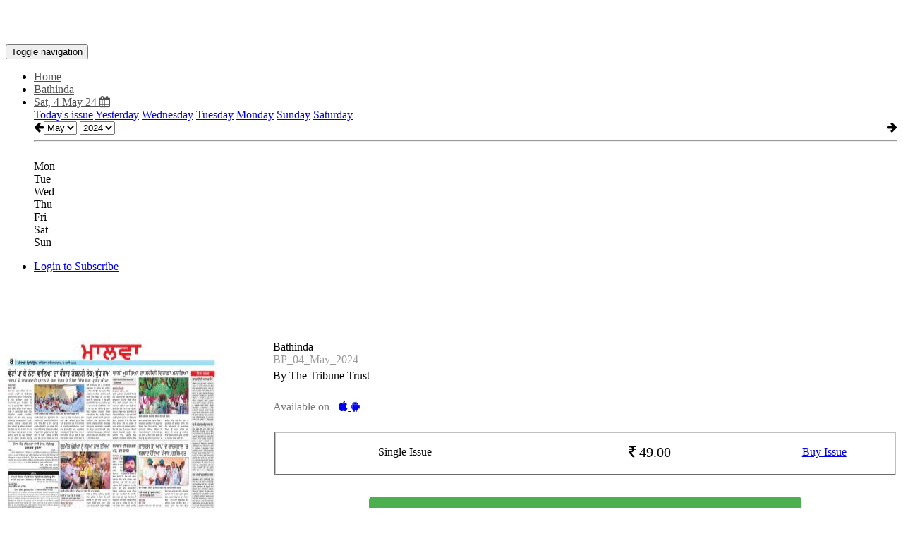

--- FILE ---
content_type: application/javascript
request_url: https://www.readwhere.com/js/rwconnect/allV3.js
body_size: 26525
content:
if (!Function.prototype.bind) {
  Function.prototype.bind = function (oThis) {
    if (typeof this !== "function") {
      // closest thing possible to the ECMAScript 5 internal IsCallable function
      throw new TypeError("Function.prototype.bind - what is trying to be bound is not callable");
    }

    var aArgs = Array.prototype.slice.call(arguments, 1),
        fToBind = this,
        fNOP = function () {},
        fBound = function () {
          return fToBind.apply(this instanceof fNOP && oThis
                                 ? this
                                 : oThis,
                               aArgs.concat(Array.prototype.slice.call(arguments)));
        };

    fNOP.prototype = this.prototype;
    fBound.prototype = new fNOP();

    return fBound;
  };
} else {
  
} 

try {window.RW || (function(window) { 
  var self = window, document = window.document;
  var setTimeout = window.setTimeout, setInterval = window.setInterval;var __DEV__ = 0;var ENVIRONMENT = 3;var rwdomain;
        if(ENVIRONMENT == 1) {
          rwdomain = 'https://localrwstore16.com/';
        } else if(ENVIRONMENT == 2) {
          rwdomain = 'https://readwhere.app/';
        } else {
          rwdomain = 'https://www.readwhere.com/';
          //rwdomain = ('https:' == document.location.protocol) ? 'https://www.readwhere.com/' : 'http://www.readwhere.com/';
          //rwdomain = 'https://www.readwhere.com/';
        } 

        var linkElement = document.getElementById("logout");
        if (linkElement) {
            // Modify the href property
            linkElement.href = rwdomain+'user/logout?domain='+window.location.origin+'&cont=home'
        }
  function emptyFunction() {};
        var require, __d;
  (function (global) { 
    var map = {}, resolved = {};
    /**
     * The default dependencies required by all functions
     */
    var defaultDeps = ['global', 'require', 'requireDynamic', 'requireLazy', 'module', 'exports'];
    /**
     * Get the function from the global map variable 
     * Call all its dependent functions first, then call the function specified by id
     * @param id{String} The name of the function
     * @param soft{boolean} Whether an error should be returned if the function is not found 
     *                      in global map variable, false by default
     */
    require = function(id,soft) { 
      if (resolved.hasOwnProperty(id)) {
        return resolved[id];
      }
      if (!map.hasOwnProperty(id)) {
        if (soft) {
          return null;
        }
        throw new Error('Module ' + id + ' has not been defined');
      }
      var module = map[id],
          deps = module.deps,
          length = deps.length,
          dep,
          args = []; 
      for (var i = 0; i < length; i++) {  
        switch(deps[i]) {
          case 'module'        :dep = module;break;
          case 'exports'       :dep = module.exports;break;
          case 'global'        :dep = global;break;
          case 'require'       :dep = require;break;
          case 'requireDynamic':dep = require;break;
          case 'requireLazy'   :dep = null;break;
          default              :dep = require(deps[i]);
        }
        args.push(dep);
      }
      module.factory.apply(global, args);
      resolved[id] = module.exports;
      return module.exports;
    };
    /**
     * The definiton of the __d function
     */
    __d = function(id,deps,factory,_special) {
      switch(typeof factory) {
        case  'function':
          map[id] = {
            factory: factory,
            deps: defaultDeps.concat(deps),
            exports: {}
          };
          // 3 signifies that this should be executed immediately
          if (_special === 3) {
            require(id);
          }
          break;
        case 'object':
          resolved[id] = factory;
          break;
        default:
          throw new TypeError('Wrong type for factory object');
      }
    };
  })(this);
  
  /**
   * Contains all the css styles to be included with js 
   */
  
  __d("CssConfig", [], {
    "rules": ".fb_hidden{position:fixed;top:-10000px;z-index:10001}\n.fb_invisible{display:none}\n#rw-root{width:100%;float:left;display: block;top:0px;z-index:9999;}\n.fb_reset{background:none;border:0;border-spacing:0;color:#000;cursor:auto;direction:ltr;font-family:\"lucida grande\", tahoma, verdana, arial, sans-serif;font-size:11px;font-style:normal;font-variant:normal;font-weight:normal;letter-spacing:normal;line-height:1;margin:0;overflow:visible;padding:0;text-align:left;text-decoration:none;text-indent:0;text-shadow:none;text-transform:none;visibility:visible;white-space:normal;word-spacing:normal}\n.fb_reset > div{overflow:hidden}\n.fb_link img{border:none}\n.rw_dialog{background:#fff;text-align: left !important;box-shadow: 0 3px 7px rgba(0, 0, 0, 0.3);position:absolute;z-index:10001}\n.rw_dialog_advanced{-moz-border-radius:8px;-webkit-border-radius:8px;border-radius:8px}\n.rw_dialog_content{background:#fff;color:#333;overflow-y: auto;webkit-overflow-scrolling: touch}\n.rw_dialog_close_icon{background:url(https:\/\/static.ak.fbcdn.net\/rsrc.php\/v2\/yq\/r\/IE9JII6Z1Ys.png) no-repeat scroll 0 0 transparent;_background-image:url(https:\/\/static.ak.fbcdn.net\/rsrc.php\/v2\/yL\/r\/s816eWC-2sl.gif);cursor:pointer;display:block;height:15px;position:absolute;right:18px;top:17px;width:15px;top:8px\\9;right:7px\\9}\n.rw_dialog_mobile .rw_dialog_close_icon{top:5px;left:5px;right:auto}\n.rw_dialog_padding{background-color:transparent;position:absolute;width:1px;z-index:-1}\n.rw_dialog_close_icon:hover{background:url(https:\/\/static.ak.fbcdn.net\/rsrc.php\/v2\/yq\/r\/IE9JII6Z1Ys.png) no-repeat scroll 0 -15px transparent;_background-image:url(https:\/\/static.ak.fbcdn.net\/rsrc.php\/v2\/yL\/r\/s816eWC-2sl.gif)}\n.rw_dialog_close_icon:active{background:url(https:\/\/static.ak.fbcdn.net\/rsrc.php\/v2\/yq\/r\/IE9JII6Z1Ys.png) no-repeat scroll 0 -30px transparent;_background-image:url(https:\/\/static.ak.fbcdn.net\/rsrc.php\/v2\/yL\/r\/s816eWC-2sl.gif)}\n.rw_dialog_loader{background-color:#f2f2f2;border:1px solid #606060;font-size:24px;padding:20px}\n.rw_dialog_top_left,\n.rw_dialog_top_right,\n.rw_dialog_bottom_left,\n.rw_dialog_bottom_right{height:10px;width:10px;overflow:hidden;position:absolute}\n\/* \u0040noflip *\/\n.rw_dialog_top_left{left:-10px;top:-10px}\n\/* \u0040noflip *\/\n.rw_dialog_top_right{right:-10px;top:-10px}\n\/* \u0040noflip *\/\n.rw_dialog_bottom_left{bottom:-10px;left:-10px}\n\/* \u0040noflip *\/\n.rw_dialog_bottom_right{right:-10px;bottom:-10px}\n.rw_dialog_vert_left,\n.rw_dialog_vert_right,\n.rw_dialog_horiz_top,\n.rw_dialog_horiz_bottom{position:absolute;filter:alpha(opacity=70);opacity:.7}\n.rw_dialog_vert_left,\n.rw_dialog_vert_right{width:10px;height:100\u0025}\n.rw_dialog_vert_left{margin-left:-10px}\n.rw_dialog_vert_right{right:0;margin-right:-10px}\n.rw_dialog_horiz_top,\n.rw_dialog_horiz_bottom{width:100\u0025;height:10px}\n.rw_dialog_horiz_top{margin-top:-10px}\n.rw_dialog_horiz_bottom{bottom:0;margin-bottom:-10px}\n.rw_dialog_iframe{line-height:0}\n.rw_dialog_content .dialog_title{background:url('https://www.readwhere.com/images/readwhere-tiles_bg.png') repeat-x 0 -9px;border:1px solid #3b5998;color:#fff;font-size:14px;font-weight:bold;margin:0}\n.rw_dialog_content .dialog_title > span{background:url('https://www.readwhere.com/design-elements/images/rw-logo-small.png')\nno-repeat 5px 50\u0025;float:left;padding:5px 0 7px 26px}\nbody.fb_hidden{-webkit-transform:none;height:100\u0025;margin:0;left:-10000px;overflow:visible;position:absolute;top:-10000px;width:100\u0025\n}\n.rw_dialog.rw_dialog_mobile.loading{background:url(https:\/\/static.ak.fbcdn.net\/rsrc.php\/v2\/ya\/r\/3rhSv5V8j3o.gif)\nwhite no-repeat 50\u0025 50\u0025;min-height:100\u0025;min-width:100\u0025;overflow:hidden;position:absolute;top:0;z-index:10001}\n.rw_dialog.rw_dialog_mobile.loading.centered{max-height:590px;min-height:590px;max-width:500px;min-width:500px}\n#fb-root #rw_dialog_ipad_overlay{background:rgba(0, 0, 0, .45);position:absolute;left:0;top:0;width:100\u0025;min-height:100\u0025;z-index:10000}\n#fb-root #rw_dialog_ipad_overlay.hidden{display:none}\n.rw_dialog.rw_dialog_mobile.loading iframe{visibility:hidden}\n.rw_dialog_content .dialog_header{-webkit-box-shadow:white 0 1px 1px -1px inset;background:-webkit-gradient(linear, 0 0, 0 100\u0025, from(#738ABA), to(#2C4987));border-bottom:1px solid;border-color:#1d4088;color:#fff;font:14px Helvetica, sans-serif;font-weight:bold;text-overflow:ellipsis;text-shadow:rgba(0, 30, 84, .296875) 0 -1px 0;vertical-align:middle;white-space:nowrap}\n.rw_dialog_content .dialog_header table{-webkit-font-smoothing:subpixel-antialiased;height:43px;width:100\u0025\n}\n.rw_dialog_content .dialog_header td.header_left{font-size:12px;padding-left:5px;vertical-align:middle;width:60px\n}\n.rw_dialog_content .dialog_header td.header_right{font-size:12px;padding-right:5px;vertical-align:middle;width:60px\n}\n.rw_dialog_content .touchable_button{background:-webkit-gradient(linear, 0 0, 0 100\u0025, from(#4966A6),\ncolor-stop(0.5, #355492), to(#2A4887));border:1px solid #29447e;-webkit-background-clip:padding-box;-webkit-border-radius:3px;-webkit-box-shadow:rgba(0, 0, 0, .117188) 0 1px 1px inset,\nrgba(255, 255, 255, .167969) 0 1px 0;display:inline-block;margin-top:3px;max-width:85px;line-height:18px;padding:4px 12px;position:relative}\n.rw_dialog_content .dialog_header .touchable_button input{border:none;background:none;color:#fff;font:12px Helvetica, sans-serif;font-weight:bold;margin:2px -12px;padding:2px 6px 3px 6px;text-shadow:rgba(0, 30, 84, .296875) 0 -1px 0}\n.rw_dialog_content .dialog_header .header_center{color:#fff;font-size:16px;font-weight:bold;line-height:18px;text-align:center;vertical-align:middle}\n.rw_dialog_content .dialog_content{max-height: 400px}\n.rw_dialog_content .dialog_footer{background:#f2f2f2;border:1px solid #555;border-top-color:#ccc;height:40px}\n#rw_dialog_loader_close{float:left}\n.rw_dialog.rw_dialog_mobile .rw_dialog_close_button{text-shadow:rgba(0, 30, 84, .296875) 0 -1px 0}\n.rw_dialog.rw_dialog_mobile .rw_dialog_close_icon{visibility:hidden}\n.fb_iframe_widget{display:inline-block;position:relative}\n.fb_iframe_widget span{display:inline-block;position:relative;text-align:justify}\n.fb_iframe_widget iframe{position:absolute}\n.fb_iframe_widget_lift{z-index:1}\n.fb_hide_iframes iframe{position:relative;left:-10000px}\n.fb_iframe_widget_loader{position:relative;display:inline-block}\n.fb_iframe_widget_fluid{display:inline}\n.fb_iframe_widget_fluid span{width:100\u0025}\n.fb_iframe_widget_loader iframe{min-height:32px;z-index:2;zoom:1}\n.fb_iframe_widget_loader .FB_Loader{background:url(https:\/\/static.ak.fbcdn.net\/rsrc.php\/v2\/y9\/r\/jKEcVPZFk-2.gif) no-repeat;height:32px;width:32px;margin-left:-16px;position:absolute;left:50\u0025;z-index:4}\n.fb_connect_bar_container div,\n.fb_connect_bar_container span,\n.fb_connect_bar_container a,\n.fb_connect_bar_container img,\n.fb_connect_bar_container strong{background:none;border-spacing:0;border:0;direction:ltr;font-style:normal;font-variant:normal;letter-spacing:normal;line-height:1;margin:0;overflow:visible;padding:0;text-align:left;text-decoration:none;text-indent:0;text-shadow:none;text-transform:none;visibility:visible;white-space:normal;word-spacing:normal;vertical-align:baseline}\n.fb_connect_bar_container{position:fixed;left:0 !important;right:0 !important;height:42px !important;padding:0 25px !important;margin:0 !important;vertical-align:middle !important;border-bottom:1px solid #333 !important;background:#3b5998 !important;z-index:99999999 !important;overflow:hidden !important}\n.fb_connect_bar_container_ie6{position:absolute;top:expression(document.compatMode==\"CSS1Compat\"? document.documentElement.scrollTop+\"px\":body.scrollTop+\"px\")}\n.fb_connect_bar{position:relative;margin:auto;height:100\u0025;width:100\u0025;padding:6px 0 0 0 !important;background:none;color:#fff !important;font-family:\"lucida grande\", tahoma, verdana, arial, sans-serif !important;font-size:13px !important;font-style:normal !important;font-variant:normal !important;font-weight:normal !important;letter-spacing:normal !important;line-height:1 !important;text-decoration:none !important;text-indent:0 !important;text-shadow:none !important;text-transform:none !important;white-space:normal !important;word-spacing:normal !important}\n.fb_connect_bar a:hover{color:#fff}\n.fb_connect_bar .fb_profile img{height:30px;width:30px;vertical-align:middle;margin:0 6px 5px 0}\n.fb_connect_bar div a,\n.fb_connect_bar span,\n.fb_connect_bar span a{color:#bac6da;font-size:11px;text-decoration:none}\n.fb_connect_bar .fb_buttons{float:right;margin-top:7px}\n.fb_edge_widget_with_comment{position:relative;*z-index:1000}\n.fb_edge_widget_with_comment span.fb_edge_comment_widget{position:absolute}\n.fb_edge_widget_with_comment span.fb_send_button_form_widget{z-index:1}\n.fb_edge_widget_with_comment span.fb_send_button_form_widget .FB_Loader{left:0;top:1px;margin-top:6px;margin-left:0;background-position:50\u0025 50\u0025;background-color:#fff;height:150px;width:394px;border:1px #666 solid;border-bottom:2px solid #283e6c;z-index:1}\n.fb_edge_widget_with_comment span.fb_send_button_form_widget.dark .FB_Loader{background-color:#000;border-bottom:2px solid #ccc}\n.fb_edge_widget_with_comment span.fb_send_button_form_widget.siderender\n.FB_Loader{margin-top:0}\n.fbpluginrecommendationsbarleft,\n.fbpluginrecommendationsbarright{position:fixed !important;bottom:0;z-index:999}\n\/* \u0040noflip *\/\n.fbpluginrecommendationsbarleft{left:10px}\n\/* \u0040noflip *\/\n.fbpluginrecommendationsbarright{right:10px}\n.rw_iframe{padding:0px !important;background:none !important;margin-top: -10px !important;}\n.login_trans_bg{background:rgba(0,0,0,0.8);position: absolute;top: 0;left: 0;right: 0;bottom: 0;width: auto;z-index: 1020;opacity: 0.8;}\n.scroller_hidden{overflow:hidden;}"
  });
  
  __d("QueryString",[],function(global,require,requireDynamic,requireLazy,module,exports) { 
      
      /**
       * Encode parameters to a query string.
       * @access private
       * @param   bags {Object}  the parameters to encode
       * @return        {String}  the query string
       */
      function encode(bag) {
        var pairs = [];
        for(var key in bag) {
          var value = bag[key];
          if (typeof value === 'undefined') {
            continue;
          }
          if (value === null) {
            pairs.push(key);
            return;
          }
          pairs.push(encodeURIComponent(key) + '=' + encodeURIComponent(value));
        }
        return pairs.join('&');
      }
       /**
         * Decode a query string into a parameters object.
         *
         * @access private
         * @param   str {String} the query string
         * @return  {Object} the parameters to encode
         */
      function decode(str) {
        var data = {};
        if (str === '') {
          return data;
        }
        var pairs = str.split('&');
        for (var i = 0; i < pairs.length; i++) {
          var pair = pairs[i].split('=', 2);
          var key = decodeURIComponent(pair[0]);
          if (data.hasOwnProperty(key)) {
            throw new URIError('Duplicate key: ' + key);
          }
          data[key] = pair.length === 2
            ? decodeURIComponent(pair[1])
            : null;
        }
        return data;
      }

      var QueryString = {
        encode: encode,
        decode: decode
      };
      module.exports = QueryString;
  });
  
  __d("copyProperties",[],function(global,require,requireDynamic,requireLazy,module,exports) {
      
      /**
       * Merge two objects into the first object 
       */
      function copyProperties(obj, a, b, c, d, e, f) {
        obj = obj || {};
        var args = [a, b, c, d, e];
        var ii = 0, v;
        while (args[ii]) {
          v = args[ii++];
          for (var k in v) {
            obj[k] = v[k];
          }
          if (v.hasOwnProperty && v.hasOwnProperty('toString') &&
              (typeof v.toString != 'undefined') && (obj.toString !== v.toString)) {
            obj.toString = v.toString;
          }
        }
        return obj;
      }
      module.exports = copyProperties;
  });
  
  __d("UserAgent",[],function(global,require,requireDynamic,requireLazy,module,exports) {

      var _populated = false;
      var _ie, _firefox, _opera, _webkit, _chrome;
      var _osx, _windows, _linux, _android;
      var _win64;
      var _iphone, _ipad, _native;
      var _mobile;
        
      function _populate() {
        if (_populated) {
          return;
        }
        _populated = true;
        
        var uas = navigator.userAgent;
        var agent = /(?:MSIE.(\d+\.\d+))|(?:(?:Firefox|GranParadiso|Iceweasel).(\d+\.\d+))|(?:Opera(?:.+Version.|.)(\d+\.\d+))|(?:AppleWebKit.(\d+(?:\.\d+)?))/.exec(uas);
        var os    = /(Mac OS X)|(Windows)|(Linux)/.exec(uas);

        _iphone = /\b(iPhone|iP[ao]d)/.exec(uas);
        _ipad = /\b(iP[ao]d)/.exec(uas);
        _android = /Android/i.exec(uas);
        _native = /FBAN\/\w+;/i.exec(uas);
        _mobile = /Mobile/i.exec(uas);
        _win64 = !!(/Win64/.exec(uas));
        if (agent) {
          _ie = agent[1] ? parseFloat(agent[1]) : NaN;
          
          if (_ie && document.documentMode) {
            _ie = document.documentMode;
          }
          _firefox = agent[2] ? parseFloat(agent[2]) : NaN;
          _opera   = agent[3] ? parseFloat(agent[3]) : NaN;
          _webkit  = agent[4] ? parseFloat(agent[4]) : NaN;
          if (_webkit) {
            agent = /(?:Chrome\/(\d+\.\d+))/.exec(uas);
            _chrome = agent && agent[1] ? parseFloat(agent[1]) : NaN;
          } else {
            _chrome = NaN;
          }
        } else {
          _ie = _firefox = _opera = _chrome = _webkit = NaN;
        }

        if (os) {
          if (os[1]) {
            
            
            
            
            
            var ver = /(?:Mac OS X (\d+(?:[._]\d+)?))/.exec(uas);

            _osx = ver ? parseFloat(ver[1].replace('_', '.')) : true;
          } else {
            _osx = false;
          }
          _windows = !!os[2];
          _linux   = !!os[3];
        } else {
          _osx = _windows = _linux = false;
        }
      }

      var UserAgent = {

        ie: function() {
          return _populate() || _ie;
        },
        ie64: function() {
          return UserAgent.ie() && _win64;
        },
        firefox: function() {
          return _populate() || _firefox;
        },
        opera: function() {
          return _populate() || _opera;
        },        
        webkit: function() {
          return _populate() || _webkit;
        },        
        safari: function() {
          return UserAgent.webkit();
        },    
        chrome : function() {
          return _populate() || _chrome;
        },    
        windows: function() {
          return _populate() || _windows;
        },    
        osx: function() {
          return _populate() || _osx;
        },    
        linux: function() {
          return _populate() || _linux;
        },    
        iphone: function() {
          return _populate() || _iphone;
        },
        mobile: function() {
          return false;// TODO: hack to support desktop only and ignore mobile cases
          //return _populate() || (_iphone || _ipad || _android || _mobile);
        },
        nativeApp: function() {
          return _populate() || _native;
        },
        android: function() {
          return _populate() || _android;
        },
        ipad: function() {
          return _populate() || _ipad;
        }
      };

      module.exports = UserAgent;
  });
    
  __d("sdk.Runtime",[],function(global,require,requireDynamic,requireLazy,module,exports) {
      
      /**
       * Get and Set variables during runtime 
       */
      
      var Initialized = false,
      AccessToken = '',
      LoginStatus = undefined,
      UserId = '',
      ClientId = '';
                        MainWindowUrl = '';
      var Runtime = {
        setInitialized: function(initialized_val) {
          Initialized = initialized_val;
        },
        getInitialized: function() {
          return Initialized;
        },
        setUserID: function(user_id) {
          UserId = user_id;
        },
        getUserID: function() {
          return UserId;
        },
        setClientID: function(client_id) {
          ClientId = client_id;
        },
        getClientID: function() {
          return ClientId;
        },
        setAccessToken: function(access_token) {
          AccessToken = access_token;
        },
        getAccessToken: function() {
          return AccessToken;
        },
        setLoginStatus: function(login_status) {
          LoginStatus = login_status;
        },
        getLoginStatus: function() {
          return LoginStatus;
        },
                                setMainWindowUrl: function(main_window_url) {
          MainWindowUrl = main_window_url;
        },
        getMainWindowUrl: function() {
          return MainWindowUrl;
        }
      };
      module.exports = Runtime;
  });
    
  __d("guid",[],function(global,require,requireDynamic,requireLazy,module,exports) {
      /**
       * Get a unique random string
       * @return a random string with prefix rw 
       */
      function guid() {
        return 'rw' + (Math.random() * (1 << 30)).toString(16).replace('.', '');
      }
      module.exports = guid;
  });
  
  __d("hasNamePropertyBug",["guid"],function(global,require,requireDynamic,requireLazy,module,exports) {

      var guid = require('guid');
      var hasBug;
      
      /**
       * Tests whether the name of frame can be set by frame.name or not 
       */

      function test() {
          var form = document.createElement("form"),
              input = form.appendChild(document.createElement("input"));
          input.name = guid();
          hasBug = input !== form.elements[input.name];
          form = input = null;
          return hasBug;
      }

      function hasNamePropertyBug() {
        return typeof hasBug === 'undefined'
          ? test()
          : hasBug;
      }

      module.exports = hasNamePropertyBug;
  });
  
  __d("Type",["copyProperties"],function(global,require,requireDynamic,requireLazy,module,exports) {
      var copyProperties = require('copyProperties');

      function Type() {}
      
      /**
       * Extend a function prototype with that in from
       * @param from{Function} The function that extends the prototype
       * @param prototype The base prototype
       * @return The function contructor
       */
      
      function extend(from, prototype) {
        var constructor = prototype && prototype.hasOwnProperty('constructor')
          ? prototype.constructor
          : function() {this.parent.apply(this, arguments);};
        if (from && from.prototype instanceof Type === false) {
          throw new Error('parent type does not inherit from Type');
        }
        from = from || Type;
        var F = new Function();
        F.prototype = from.prototype;
        constructor.prototype = new F();
        copyProperties(constructor.prototype, prototype);
        constructor.prototype.constructor = constructor;
        constructor.parent = from;
        constructor.prototype.parent = function() {
          this.parent = from.prototype.parent;
          from.apply(this, arguments);
        };
        // Allow the new type to call this.parentCall('method'/*, args*/);
        constructor.prototype.parentCall = function(method) {
          return from.prototype[method].apply(this,
            Array.prototype.slice.call(arguments, 1));
        };

        constructor.extend = function(prototype) {
          return extend(this, prototype);
        };
        return constructor;
      }

      copyProperties(Type, {
        extend: function(prototype) {
          return typeof prototype === 'function'
            ? extend.apply(null, arguments)
            : extend(null, prototype);
        }
      });
      
      module.exports = Type;
  });
  
  __d("ObservableMixin",[],function(global,require,requireDynamic,requireLazy,module,exports) {

      function ObservableMixin() {
        this.__observableEvents = {};
      }

      ObservableMixin.prototype = {
        /**
         * Call the functions attached to the specified event 
         * @param what{String} The event name
         */
        inform: function(what) { 
          var args = Array.prototype.slice.call(arguments, 1);
          var list = Array.prototype.slice.call(this.getSubscribers(what));
          for (var i = 0; i < list.length; i++) {
            if (list[i] === null) continue;
            if (__DEV__) {
              list[i].apply(this, args);
            }else {
              try { 
                list[i].apply(this, args);
              } catch(e) {
                setTimeout(function() {throw e;}, 0);
              }
            }
          }
          return this;
        },
        /**
         * Get all the subscribers attached to the specified event 
         * @param toWhat{String} The event name
         */
        getSubscribers: function(toWhat) {
          return this.__observableEvents[toWhat] || (this.__observableEvents[toWhat] = []);
        },
        
        /**
         * Clear all the subscribers attached to the specified event 
         * @param toWhat{String} The event name
         */
        clearSubscribers: function(toWhat) {
          if (toWhat) {
            this.__observableEvents[toWhat] = [];
          }
          return this;
        },
        /**
         * Clear all the subscribers for all observable events 
         */
        clearAllSubscribers: function() {
          this.__observableEvents = {};
          return this;
        },
        /**
         * Subscribe to an event
         * @param toWhat{String} The event name
         * @param withWhat{Function} The function to be invoked
         */
        subscribe: function(toWhat, withWhat) {
          var list = this.getSubscribers(toWhat);
          list.push(withWhat);
          return this;
        },
        /**
         * Unsubscribe to an event
         * @param toWhat{String} The event name
         * @param withWhat{Function} The function to be invoked
         */
        unsubscribe: function(toWhat, withWhat) {
          var list = this.getSubscribers(toWhat);
          for (var i = 0; i < list.length; i++) {
            if (list[i] === withWhat) {
              list.splice(i, 1);
              break;
            }
          }
          return this;
        }
      };
      module.exports = ObservableMixin;
  });
  
  __d("DOMEventListener",[],function(global,require,requireDynamic,requireLazy,module,exports) {
    
      var add, remove;
      
      /**
       * add: Register the specified listener on the Event Target
       * remove: Removes the event listener previously registered with EventTarget.addEventListener.
       * @param target The event target may be an Element in a document, 
       *               the Document itself, a Window, or any other object that supports events
       * @param name{String} The event type to listen for.
       * @param listener The object that receives a notification when an event of the specified type occurs. 
       *                This must be an object implementing the EventListener interface, or simply a JavaScript function.
       */
      if (window.addEventListener) {
        add = function(target, name, listener) {
          listener.wrapper = listener; 
          target.addEventListener(name, listener.wrapper, false);
        },
        remove = function(target, name, listener) {
          target.removeEventListener(name, listener.wrapper, false);
        }
      } else if (window.attachEvent) {
        add = function(target, name, listener) {
          listener.wrapper = listener;
          target.attachEvent('on' + name, listener.wrapper);
        },
        remove = function(target, name, listener) {
          target.detachEvent('on' + name, listener.wrapper);
        }
      }

      var DOMEventListener = {
        add: function(target, name, listener) {
          add(target, name, listener); 
          return {
            remove: function() {
              remove(target, name, listener);
              target = null;
            }
          };
        },
        remove: remove
      };
      module.exports = DOMEventListener;
  });

  __d("sdk.createIframe",["copyProperties","guid","hasNamePropertyBug","DOMEventListener"],function(global,require,requireDynamic,requireLazy,module,exports) {
      var copyProperties = require('copyProperties');
      var guid = require('guid');
      var DOMEventListener = require('DOMEventListener');
      var hasNamePropertyBug = require('hasNamePropertyBug');
      
      /**
       * Creates an iframe with the options provided
       * @param opts {Object} The iframe options like name, style, url, etc.
       * @return {Html} The iframe Html Object
       */
      
      function createIframe(opts) { 
        opts = copyProperties({}, opts);
        var frame;
        var name = opts.name || guid();
        var root = opts.root;
        var style = opts.style ||  {border: 'none'};
        var src = opts.url;
        var onLoad = opts.onload;
        if (hasNamePropertyBug()) {
          frame = document.createElement('<iframe name="' + name + '"/>');
        } else {
          frame = document.createElement("iframe");
          frame.name = name;
        }
        // delete attributes that we're setting directly
        delete opts.style;
        delete opts.name;
        delete opts.url;
        delete opts.root;
        delete opts.onload;
        var attributes =  copyProperties({
          frameBorder: 0,
          allowTransparency: true,
          scrolling: 'no'
        }, opts);
        if (attributes.width) {
          frame.width = attributes.width + 'px';
        }
        if (attributes.height) {
          frame.height = attributes.height + 'px';
        }
        delete attributes.height;
        delete attributes.width;
        for (var key in attributes) {
          if (attributes.hasOwnProperty(key)) {
            frame.setAttribute(key, attributes[key]);
          }
        }
        copyProperties(frame.style, style);
        frame.src = "javascript:false";
        root.appendChild(frame);
        if (onLoad) {
          var listener = DOMEventListener.add(frame, 'load', function() {
            listener.remove();
            onLoad();
          });
        }
        // "javascript:false" to work around the IE issue mentioned above)
        frame.src = src;
        return frame;
      }
      module.exports = createIframe;
  });
  
  __d("DOMWrapper",[],function(global,require,requireDynamic,requireLazy,module,exports) {
      var rootElement,
          windowRef;
      
      var DOMWrapper = {
        
        /**
         * Set the rootElement value to the given root
         */
        setRoot: function(root) {
          rootElement = root;
        },
        /**
         * Get the rootElement value
         * @return The above set value or the current document body
         */
        getRoot: function() {
          return rootElement || document.body;
        },
        /**
         * Set the windowRef value to the given win value
         */
        setWindow: function(win) {
          windowRef = win;
        },
        /**
         * Get the windowRef value 
         * @return The above set value or the current window
         */
        getWindow: function() {
          return windowRef || self;
        }
      };
      module.exports = DOMWrapper;
  });
  
  __d("emptyFunction",["copyProperties"],function(global,require,requireDynamic,requireLazy,module,exports) {

      var copyProperties = require('copyProperties');
      
      /**
       * Make an empty function 
       */

      function makeEmptyFunction(arg) {
        return function() {
          return arg;
        };
      }

      function emptyFunction() {}
      
      copyProperties(emptyFunction, {
        thatReturns: makeEmptyFunction,
        thatReturnsFalse: makeEmptyFunction(false),
        thatReturnsTrue: makeEmptyFunction(true),
        thatReturnsNull: makeEmptyFunction(null),
        thatReturnsThis: function() {return this;},
        thatReturnsArgument: function(arg) {return arg;},
        mustImplement: function(module, property) {
          return function() {
            if (__DEV__) {
              throw new Error(module + '.' + property + ' must be implemented!');
            }
          };
        }
      });

      module.exports = emptyFunction;

  });
  
  __d("sdk.Event",[],function(global,require,requireDynamic,requireLazy,module,exports) {

      var Event = {
        /**
          * Returns the internal subscriber array that can be directly 
          * manipulated by adding/removing things.
          * @access private
          * @return {Object}
          */
        subscribers: function(){
          /** this allow instances to have a map of their events. 
            */
          if (!Event._subscribersMap) {
            Event._subscribersMap = {};
          }
          return Event._subscribersMap;
        },
        /**
          * Subscribe to a given event name, invoking your callback function 
          * whenever the event is fired
          * @access public
          * @param name {String} Name of the event.
          * @param cb {Function} The handler function.
          */
        subscribe: function(name, cb) {
          var subs = Event.subscribers();
          if (!subs[name]) {
            subs[name] = [cb];
          } else {
            subs[name].push(cb);
          }
        },
        /**
          * Removes subscribers
          * @access public
          * @param name {String} Name of the event.
          * @param cb {Function} The handler function.
          */
        unsubscribe: function(name, cb) {
          var subs = Event.subscribers()[name];
          if (subs) {
            for(var key in subs) {
              if (subs[key] == cb) {
                subs[key] = null;
              }
            }
          }
        },
        /**
         * Removes all subscribers for named event.
         * This is useful if the event is no longer worth listening to and you
         * believe that multiple subscribers have been set up.
         * @access private
         * @param name    {String}   name of the event
         */
        clear: function(name) {
          delete Event.subscribers()[name];
        },
        /**
         * Fires a named event. 
         * @access private
         * @param name {String} the event name
         */
        fire: function(name) { 
          var args = Array.prototype.slice.call(arguments, 1),
              subs = Event.subscribers()[name];
          if (subs) { 
            for(var index in subs) { 
              var sub_fn = subs[index];
              if (sub_fn) {
                sub_fn.apply(this, args);
              }
            }
          }
        }
      };
      
    module.exports = Event;
  });
  
  __d("resolveURI",[],function(global,require,requireDynamic,requireLazy,module,exports) {
      
      /**
       * Make a url. Remove all & and "" from the url
       * @return {String} The resolved url
       */
      
      function resolveURI(uri) {
        if (!uri) { 
          return window.location.href;
        }

        uri = uri.replace(/&/g, '&amp;') 
                 .replace(/"/g, '&quot;'); 

        var div = document.createElement('div');
        // This uses `innerHTML` because anything else doesn't resolve properly or
        div.innerHTML = '<a href="' + uri + '"></a>';

        return div.firstChild.href; 
      }
      module.exports = resolveURI;
  });
  
  __d("sdk.domReady",[],function(global,require,requireDynamic,requireLazy,module,exports) {
      
      var queue;
      var domIsReady = "readyState" in document ? /loaded|complete/.test(document.readyState) : !!document.body;
      
      /**
       * Call all the functions in the queue and Flush the queue. It will be executed
       * after the DOM is ready.
       *
       * @param {Function} the function to invoke when ready
       */
      function flush() {
        if (!queue) {
          return;
        }
        var fn;
        while (fn = queue.shift()) {
          fn();
        }
        queue = null;
      }
      
      /**
       * Bind a function to be executed when the DOM is ready. It will be executed
       * immediately if the DOM is already ready.
       *
       * @param {Function} the function to invoke when ready
       */
      
      function domReady(fn) {
        if (queue) {
          queue.push(fn);
          return;
        } else {
          fn();
        }
      }
      // NOTE: This code is self-executing. This is necessary in order to correctly
      // determine the ready status.
      if(!domIsReady) { 
        queue = [];
        if (document.addEventListener) {
          document.addEventListener('DOMContentLoaded', flush, false);
          window.addEventListener('load', flush, false);
        } else if (document.attachEvent) {
          document.attachEvent('onreadystatechange', flush);
          window.attachEvent('onload', flush);
        }
         // If doScroll function exists and page is not in a frame, continuously check to see if
        // the document is ready
        if (document.documentElement.doScroll && window == window.top) {
          var test = function() {
            try {
              document.documentElement.doScroll('left');
            } catch(error) {
              setTimeout(test, 0);
              return;
            }
            flush();
          };
          // execute any waiting functions
          test();
        }
      }
      
      module.exports = domReady;
  },3);
  
  __d("sdk.DOM",[],function(global,require,requireDynamic,requireLazy,module,exports) {

      var cssRules = {};
      /**
       * Add CSS rules using a <style> tag.
       *
       * @param styles {String} the styles
       */
      function addCssRules(styles) {      
        var style = document.createElement('style');
        style.type = 'text/css';
        style.textContent = styles;
        document.getElementsByTagName('head')[0].appendChild(style);
      }
      
      function removeCss(dom,className) {
                                if(typeof String.prototype.trim !== 'function') {
                                  String.prototype.trim = function() {
                                    return this.replace(/^\s+|\s+$/g, '');
                                  }
                                }
        var regExp = new RegExp('\\s*' + className, 'g');
        dom.className = dom['className'].replace(regExp, '').trim();
      }
      
      function containsCss(dom, className) {
        var cssClassWithSpace = ' ' + dom['className'] + ' ';
        var currentClassWithSpace = ' ' + className + ' ';
        return cssClassWithSpace.indexOf(currentClassWithSpace) >= 0;
      }
      
      function addCss(dom, className) {
        if (!containsCss(dom, className)) {
          dom.className = dom['className'] + ' ' + className;
        }
      }
      
      function getViewportInfo() {
        var root = (document.documentElement && document.compatMode == 'CSS1Compat')
          ? document.documentElement
          : document.body;
        return {
          scrollTop  : root.scrollTop || document.body.scrollTop,
          scrollLeft : root.scrollLeft || document.body.scrollLeft,
          width      : window.innerWidth  ? window.innerWidth  : root.clientWidth,
          height     : window.innerHeight ? window.innerHeight : root.clientHeight
        };
      }

      var DOM = {
        addCssRules: addCssRules,
        removeCss: removeCss,
        containsCss: containsCss,
        addCss: addCss,
        getViewportInfo: getViewportInfo
      };
      module.exports = DOM;
  });
  
  __d("sprintf",[],function(global,require,requireDynamic,requireLazy,module,exports) {
      
      /**
       * Get the message to be displayed for Log 
       */
      
      function sprintf(str, argsdotdot) {
        argsdotdot = Array.prototype.slice.call(arguments, 1);
        var index = 0;
        return str.replace(/%s/g, function(match) {
          return argsdotdot[index++];
        });
      }
      module.exports = sprintf;
  });
  
  __d("Log",["sprintf"],function(global,require,requireDynamic,requireLazy,module,exports) {
                        
      var sprintf = require('sprintf');
      var Level = {
        DEBUG    : 3,
        INFO     : 2,
        WARNING  : 1,
        ERROR    : 0
      };
      
      /**
       * Logs all debugs, info, warnings, errors.
       * Used mostly during debugging 
       */
      
      function logfn(msg, level) {
                                var args = Array.prototype.slice.call(arguments, 2);
        var msg = sprintf.apply(null, args); 
        var console = window.console; 
        if (console && Log.level >= level) {
          console[name in console ? name : 'log'](msg);
        }
                        }
      
      var Log = {
        level: -1,
        Level: Level,
        debug : logfn.bind(null, 'debug', Level.DEBUG),
        info  : logfn.bind(null, 'info', Level.INFO),
        warn  : logfn.bind(null, 'warn', Level.WARNING),
        error : logfn.bind(null, 'error', Level.ERROR)
      };
      module.exports = Log;
  });
  
  __d("Base64",[],function(global,require,requireDynamic,requireLazy,module,exports) {
    
     /** Decode the signed request 
      */
      var en =
        'ABCDEFGHIJKLMNOPQRSTUVWXYZabcdefghijklmnopqrstuvwxyz0123456789+/';
      function en3(c) {
        c = (c.charCodeAt(0) << 16) | (c.charCodeAt(1) << 8) | c.charCodeAt(2);
        return String.fromCharCode(
          en.charCodeAt(c >>> 18), en.charCodeAt((c >>> 12) & 63),
          en.charCodeAt((c >>> 6) & 63), en.charCodeAt(c & 63));
      }
      // Position 0 corresponds to '+' (ASCII 43), and underscores are padding.
      // The octal sequence \13 is used because IE doesn't recognize \v
      var de =
        '>___?456789:;<=_______' +
        '\0\1\2\3\4\5\6\7\b\t\n\13\f\r\16\17\20\21\22\23\24\25\26\27\30\31' +
        '______\32\33\34\35\36\37 !"#$%&\'()*+,-./0123';
      function de4(c) {
        c = (de.charCodeAt(c.charCodeAt(0) - 43) << 18) |
            (de.charCodeAt(c.charCodeAt(1) - 43) << 12) |
            (de.charCodeAt(c.charCodeAt(2) - 43) <<  6) |
             de.charCodeAt(c.charCodeAt(3) - 43);
        return String.fromCharCode(c >>> 16, (c >>> 8) & 255, c & 255);
      }
      var Base64 = {
        decode: function(s) {
          
          s = s.replace(/[^A-Za-z0-9+\/]/g, '');
          var i = (s.length + 3) & 3;
          s = (s + 'AAA'.slice(i)).replace(/..../g, de4);
          s = s.slice(0, s.length + i - 3);
          
          try {return decodeURIComponent(escape(s));}
          catch (_) {throw new Error('Not valid UTF-8');}
        },
        decodeObject: function(b64) {
          return JSON.parse(Base64.decode(b64));
        }
      };
      module.exports = Base64;
  });
  
  __d("sdk.SignedRequest",["Base64"],function(global,require,requireDynamic,requireLazy,module,exports) {
    
      var Base64 = require('Base64');
      
      /** Parse the encoded signed request 
       * @param signed_request{String} The signed token sent by server
       * @return {JSON} the decoded object
       */
      
      function parse(signed_request) {
        if (!signed_request) {
          return null;
        }
        var payload = signed_request.split('.', 2)[1]
          .replace(/\-/g, '+').replace(/\_/g, '/'); 
        return Base64.decodeObject(payload);
      }
      var SignedRequest = {
        parse: parse
      };
      module.exports = SignedRequest;
  });
  
  __d("sdk.Content",["sdk.domReady","Log"],function(global,require,requireDynamic,requireLazy,module,exports) {
      
      var domReady = require('sdk.domReady');
      var Log = require('Log');
      
      var visibleRoot;
      var hiddenRoot;
      
      var Content = {
        /**
         * Append some content.
         *
         * @access private
         * @param content {String|Node} a DOM Node or HTML string
         * @param root    {Node}  (optional) a custom root node
         * @return {Node} the node that was just appended
         */
        append: function(content,root) {
          if (!root) {
            if (!visibleRoot) {
              // Check if div with id rw-root exists in the document
              // If not, make a div with id rw-root
              visibleRoot = root = document.getElementById('rw-root');
              if (!root) {
                Log.warn('The "rw login root" div has not been created, auto-creating');
                visibleRoot = root = document.createElement('div');
                
                root.id = 'rw-root';

                // that the body has loaded to avoid potential "operation aborted"
                if (!document.body) {
                  domReady(function() {
                    document.body.appendChild(root);
                  });
                } else {
                  document.body.appendChild(root);
                }
              }
              root.className += ' rw_reset';
            } else {
              root = visibleRoot;
            }
          }
          //----Position fixed incase of mobile------
                var w = window,
                    d = document,
                    e = d.documentElement,
                    g = d.getElementsByTagName('body')[0],
                    x = w.innerWidth || e.clientWidth || g.clientWidth,
                    y = w.innerHeight|| e.clientHeight|| g.clientHeight;
                   
                if(1) {
                  //document.getElementById("rw-root").style.height = "100vh";
                }
                //-----------------------------------------
          if (typeof content == 'string') {
            var div = document.createElement('div');
            root.appendChild(div).innerHTML = content;
            return div;
          } else {
            return root.appendChild(content);
          }
        },
         /**
           * Append some hidden content.
           *
           * @access private
           * @param content {String|Node} a DOM Node or HTML string
           * @return {Node} the node that was just appended
           */
        appendHidden: function(content){
          if (!hiddenRoot) {
            var hiddenRoot = document.createElement('div'),
                style      = hiddenRoot.style;
                style.position = 'absolute';
                style.top      = '-10000px';
                style.width    = style.height = 0;
                hiddenRoot = Content.append(hiddenRoot);
          }

          return Content.append(content, hiddenRoot);
        },
        /**
         * Dynamically generate a <form> and POST it to the given target.
         *
         * The opts MUST contain:
         *   url     String  action URL for the form
         *   target  String  the target for the form
         *   params  Object  the key/values to be used as POST input
         *
         * @access protected
         * @param opts {Object} the options
         */
        submitToTarget: function(opts, get) {
          var form = document.createElement('form');
          form.action = opts.url;
          form.target = opts.target;
          form.method = (get) ? 'GET' : 'POST';
          Content.appendHidden(form);
          for (var key in opts.params) {
            if (opts.params.hasOwnProperty(key)) {
              var val = opts.params[key];
              if (val !== null && val !== undefined) {
                var input = document.createElement('input');
                input.name = key;
                input.value = val;
                form.appendChild(input);
              }
            }
          }
          form.submit();
          form.parentNode.removeChild(form);
        }
      };
      module.exports = Content;
  });
  
  __d("dotAccess",[],function(global,require,requireDynamic,requireLazy,module,exports) {

      function dotAccess(head, path, create) {
        var stack = path.split('.');
        do {
          var key = stack.shift();
          head = head[key] || create && (head[key] = {});
        } while(stack.length && head);
        return head;
      }
      module.exports = dotAccess;
  });
  
  __d("GlobalCallback",["DOMWrapper","dotAccess","guid"],function(global,require,requireDynamic,requireLazy,module,exports) {

      var DOMWrapper = require('DOMWrapper');
      var dotAccess = require('dotAccess');
      var guid = require('guid');

      // window is the same as the 'global' object in the browser, but the variable
      // 'global' might be shadowed.
      var rootObject;
      var callbackPrefix;

      var GlobalCallback = {
        setPrefix: function(prefix) {
          rootObject = dotAccess(DOMWrapper.getWindow(), prefix, true);
          callbackPrefix = prefix;
        },
        create: function(fn, description) {
          if (!rootObject) {
            this.setPrefix('__globalCallbacks');
          }
          var id = guid();
          rootObject[id] = fn;
          return callbackPrefix + '.' + id;
        },
        remove: function(name) {
          var id = name.substring(callbackPrefix.length + 1);
          delete rootObject[id];
        }
      };
      module.exports = GlobalCallback;

  });
  
  __d("XDM",["DOMEventListener","DOMWrapper","emptyFunction","guid","Log"],function(global,require,requireDynamic,requireLazy,module,exports) {

      var DOMEventListener = require('DOMEventListener');
      var DOMWrapper = require('DOMWrapper');
      var emptyFunction = require('emptyFunction');
      var guid = require('guid');
      var Log = require('Log');

      var transports = {};
      var configuration = {
        transports : []
      };
      var window = DOMWrapper.getWindow();
      
      /** Find the transport name in configuration.transports  
       * @return The name of the transport
       */

      function findTransport() {
        var list = configuration.transports;
        i = list.length;
        while (i--) {
          var name = list[i],
              transport = transports[name];
          if (transport.isAvailable()) {
            return name;
          }
        }
      }

      var XDM = {
        /** 
         * Register the cross domain communication provider in configuration.transports
         * @param name{String} The name of the provider
         * @param provider The provider functions
         */
        register: function(name, provider) {
          Log.debug('Registering %s as XDM provider -- %s'  , name, JSON.stringify(provider));
          configuration.transports.push(name);
          transports[name] = provider;
        },
        
        /** 
         * Create the cross domain communication channel
         * If the required configurations are missing, it includes default configurations  
         *  @param config{Object} The XDM configuration containing variables 
         *                        like channel name,channelPath ; functions like whenready, onmessage
         * @return The provider name
         */

        create: function(config) {
          Log.debug(Date.now() + "RW - " + " XDM.create - started" );
          if (!config.whenReady && !config.onMessage) {
            Log.error('An instance without whenReady or onMessage makes no sense');
            throw new Error('An instance without whenReady or ' +
                            'onMessage makes no sense');
          }
          if (!config.channel) {
            Log.warn('Missing channel name, selecting at random');
            config.channel = guid();
          }

          if (!config.whenReady) {
            config.whenReady = emptyFunction;
          }
          if (!config.onMessage) {
            config.onMessage = emptyFunction;
          }

          var name = config.transport || findTransport(),
              transport = transports[name];
          if (transport && transport.isAvailable()) { 
            Log.debug('%s is available', name);
            transport.init(config);
            return name;
          }
        }

      };
      
      /**
       * Provides Native `window.postMessage` based XD support.
       * @access private
       */

      XDM.register('postmessage', (function() {
        var inited = false;
        return {
          /**
           * Check if window.postmessage is available. 
           */
          isAvailable : function() {
            return !!window.postMessage;
          },
          /**
           * Initialize the native PostMessage system. 
           * Send function: To postmessage to another window
           * Adds Window Message Event Listener that will receive the incoming postmessage
           * @param config{Object} The XDM configuration containing variables 
           *                        like channel name,channelPath ; functions like whenready, onmessage
           */
          init: function(config) {
            Log.debug('init postMessage: ' + config.channel);
            var prefix = '_RW_' + config.channel;
            var xdm = {
              //Send message to another window
              send: function(message, origin, windowRef, channel) {
                if (window === windowRef) {
                  Log.error('Invalid windowref, equal to window (self)');
                  throw new Error();
                }
                Log.debug('sending to: %s (%s)', origin, channel);
                var send = function() {
                  Log.debug('RW - ' + ' internal message send - %s, %s', message, origin);
                  windowRef.postMessage('_RW_' + channel + message, origin);
                };
                send();
              }
            };
            if (inited) {
              Log.debug(' RW - postmessage.init - whenready calling');
              config.whenReady(xdm);
              return;
            }
            //Adds Window Message Event Listener that will receive the incoming postmessage
            DOMEventListener.add(window, 'message', (function(event) {
              var message = event.data;
              var origin = event.origin || 'native';
              if (typeof message != 'string') {
                Log.warn('Received message of type %s from %s, expected a string',
                  typeof message, origin);
                return;
              }
              if (message.substring(0, prefix.length) == prefix) {
                message = message.substring(prefix.length);
              }
              // Call the on message function which will invoke the callback function
              config.onMessage(message, origin);
            }));
            config.whenReady(xdm);
            inited = true;
          }
        };
      })());

      module.exports = XDM;

  });
  
  __d("sdk.XD",["sdk.Content","sdk.createIframe","sdk.Event","guid","Log","QueryString","resolveURI","sdk.Runtime","XDM"],function(global,require,requireDynamic,requireLazy,module,exports) {

        var Content = require('sdk.Content');
        var createIframe = require('sdk.createIframe');
        var Event = require('sdk.Event');
        var guid = require('guid');
        var Log = require('Log');
        var QueryString = require('QueryString');
        var resolveURI = require('resolveURI');
        var Runtime = require('sdk.Runtime');
        var XDM = require('XDM');

        var httpProxyFrame;
        var proxySecret = guid();
        var channel = guid();
        var origin = location.protocol + '//' + location.host;
        var xdm;
        var inited = false;
        var IFRAME_TITLE = 'Readwhere XDM Frame';
        
         /**
          * Handles a message event.
          * @access private
          * @param message {Message} the message object
          * @param origin {String} the sender of message
          */

        function onMessage(message,senderOrigin) {  
          if (typeof message == 'string') {
            
            if (message.substring(0, 1) == '{') {
              try {
                message = JSON.parse(message);
              } catch (decodeException) {
                Log.warn('Failed to decode %s as JSON', message);
                return;
              }
            } else {
              message = QueryString.decode(message);
            }
          }
          
          if (!senderOrigin) {
            if (message.xd_sig == proxySecret) {
              senderOrigin = message.xd_origin;
            }
          }

          if (message.cb) { 
            var cb = XD._callbacks[message.cb]; 
            if (!XD._forever[message.cb]) {
              delete XD._callbacks[message.cb];
            }
            if (cb) {  
              cb(message);
            }
          }
        }
        
        /**
         * Initialize the XD layer. PostMessage is required.
         * It is called after RW.init, when the init:post event is fired
         * It forms the cross domain iframe which will invoke the callback function
         * @access private
         */

        function init() { 
          if (inited) {
            return;
          }
          var channelPath = location.pathname + location.search;
          channelPath += '?rw_xd_fragment#xd_sig=' + proxySecret + '&';
          var container = Content.appendHidden(document.createElement('div'));
          var transport = XDM.create({
            root: container,
            channel: channel,
            channelPath: '/rwconnect/handler#',
            whenReady: function(instance) {
              xdm = instance;
              /** 
               * @param channelPath {String} The url of cross domain iframe
               * @param channel {String} A unique id for the cross domain iframe
               * @param origin {String} It is used for XD security. It needs to be based on
               *              document.domain rather than the URL of the current window. It is
               *              required and validated by Readwhere as part of the handler.php.
               */
              var proxyData = {
                channel: channel, 
                origin: location.protocol + '//' + location.host, 
                channel_path: channelPath
              };
              var proxyUrl = 'rwconnect/handler' +'#' + QueryString.encode(proxyData);
              var httpDomain = rwdomain;
              httpProxyFrame = createIframe({
                url: httpDomain + proxyUrl,
                name: 'rw_xdm_frame_http',
                id: 'rw_xdm_frame_http',
                root: container,
                'aria-hidden':true,
                title: IFRAME_TITLE,
                'tab-index': -1
              }); 
            },
            onMessage: onMessage
          });
          inited = true;
        }
        
        /**
          * The cross domain communication layer.
          * @access private
          */

        var XD = {
          _callbacks: {},
          _forever: {},
          onMessage: onMessage,
          init: init,
          /**
           * Builds a url attached to a callback for xd messages.
           *
           * This is one half of the XD layer. Given a callback function, we generate
           * a xd URL which will invoke the function. This allows us to generate
           * redirect urls (used for next/cancel and so on) which will invoke our
           * callback functions.
           *
           * @access private
           * @param cb       {Function} the callback function
           * @param relation {String}   parent or opener to indicate window relation
           * @param forever  {Boolean}  indicate this handler needs to live forever
           * @return        {String}   the xd url bound to the callback
           */
          handler: function(cb, relation, forever, id) {
            var handlerDomain = rwdomain;
            return handlerDomain + 'rwconnect/handler' + '#' + QueryString.encode({
              cb        : this.registerCallback(cb, forever, id),
              origin    : origin + '/' + channel,
              domain    : location.hostname
            });
          },
          
          /**
           * Handles the raw or parsed message and invokes the bound callback with
           * the data and removes the related window/frame.
           *
           * @access private
           * @param cb {Fucntion} the callback function
           * @param id {String} the callback function id
           * @param persistent  {Boolean} indicate this handler needs to live forever
           */

          registerCallback: function(cb, persistent, id) {
            id = id || guid();
            if (persistent) {
              XD._forever[id] = true;
            }
            XD._callbacks[id] = cb;
            return id;
          }
        };
        
        /** 
         * Subscribe to init:post which will give call to init function above
         */

        Event.subscribe('init:post', function(options) {
          init();
        });

        module.exports = XD;

  });
  
  __d("sdk.Auth",["copyProperties","sdk.createIframe","DOMWrapper","guid","Log","ObservableMixin","QueryString","sdk.Runtime","sdk.SignedRequest","sdk.XD"],function(global,require,requireDynamic,requireLazy,module,exports) {
      
      var copyProperties = require('copyProperties');
      var createIframe = require('sdk.createIframe');
      var DOMWrapper = require('DOMWrapper');
      var guid = require('guid');
      var Log = require('Log');
      var ObservableMixin = require('ObservableMixin');
      var QueryString = require('QueryString');
      var Runtime = require('sdk.Runtime');
      var SignedRequest = require('sdk.SignedRequest');
      var XD = require('sdk.XD');
      var currentAuthResponse,timer;
      var Auth = new ObservableMixin();
      
      /**
         * Set the authresponse that should be returned to the callback.
         * @access private
         * @param authResponse {Object} The response of getloginstatus given by the server.
         * @param status {Boolean} Force reloading the login status (default `false`).
         */
      
      function setAuthResponse(authResponse, status) { 
        var currentUserID = Runtime.getUserID();
        var userID = '';
        if (authResponse) {
          // get user id from authresponse or signed request
          if (authResponse.userID) { 
            userID = authResponse.userID;
          } else if (authResponse.signedRequest) {
            var parsedSignedRequest = SignedRequest.parse(authResponse.signedRequest);
            if (parsedSignedRequest && parsedSignedRequest.user_id) {
              userID = parsedSignedRequest.user_id;
            }
          }
        } 
        var currentStatus = Runtime.getLoginStatus();
        var login = (currentStatus === 'unknown' && authResponse);
        var logout = currentUserID && !authResponse;
        var both = authResponse && currentUserID && currentUserID != userID;
        var authResponseChange = authResponse != currentAuthResponse;
        var statusChange = status != (currentStatus || 'unknown'); 
        Runtime.setLoginStatus(status);
        Runtime.setAccessToken(authResponse && authResponse.accessToken || null);
        Runtime.setUserID(userID); 
        currentAuthResponse = authResponse; 
        var response = {
          authResponse : authResponse,
          status : status
        }; 
        if (logout || both) {
          Auth.inform('logout', response);
        }
        if (login || both) {
          Auth.inform('login', response);
        }
        if (authResponseChange) {
          Auth.inform('authresponse.change', response);
        }
        if (statusChange) {
          Auth.inform('status.change', response);
        }
        return response;
      }
      
      /**
         * Find out the current authresponse.
         * @access private
         * @return {Object}  the auth response
         */

      function getAuthResponse() {
        return currentAuthResponse;
      }
      
      /**
         * The response given by the server is handled by this function.
         * @access private
         * @param cb {Function} The callback function.
         * @param authResponse {Object} The current AuthResponse.
         * @param method {String} The current method for which handler is called.
         * @return {function} the function which will handle the server response and call the callback function.
         */

      function loginResponseWrapper(cb, authResponse, method) {
          return function (params) { 
            var status;
            if (params && params.signed_request) {
              var parsedSignedRequest = SignedRequest.parse(params.signed_request);
              authResponse = {
                accessToken: params.access_token,
                userID: parsedSignedRequest.user_id,
                expiresIn: parseInt(params.expires_in, 10),
                signedRequest: params.signed_request,
                email: params.email,
                crypt: params.crypt,
                username: params.username,
                firstname: params.firstname,
                lastname: params.lastname,
                keyForCrypt: params.key_for_crypt,
                sessionKey: params.session_key,
                isPublisher: params.isPublisher
              };
              status = 'connected';
              setAuthResponse(authResponse, status);
            } else if (method === 'oauth' || method === 'login_status') {
              if (params.error) {
                status = params.error;
              } else {
                status = 'unknown';
              }
              setAuthResponse(null, status);
            }
            if (cb) {
              cb({
                authResponse: Auth.getAuthResponse(),
                status: Runtime.getLoginStatus()
              });
            }
            return authResponse;
          }
        }
        
        /**
         * Fetch the login status from the server. 
         * Get the iframe url and create an iframe which will connect to the server.
         * @access private
         * @param fn {Function} The callback function.
         */

        function fetchLoginStatus(fn) {
          var frame;
          if (timer) {
            clearTimeout(timer);
            timer = null;
          }

          var enc = getCookie('wl_rw-token');

          if (enc == "") {
              RW.login(function(response) {});                      
          } else {
              var token_cookie = window.atob(enc);
              var myObj = JSON.parse(token_cookie);
              response = myObj;
           
              var handleResponse = loginResponseWrapper(fn, currentAuthResponse,'login_status'); 

              if (handleResponse(response)) {
                timer = setTimeout(function() {
                  fetchLoginStatus(function() {});
                }, 1200000); 
              }
          }  
          // Get the url for getting the login status from the server
          /*var url = rwdomain + 'rwconnect/checklogin?'+(QueryString.encode({
              client_id: Runtime.getClientID(),
              display: 'none',
              domain: location.hostname,
              redirect_uri: XD.handler(function(response) {
                frame.parentNode.removeChild(frame);
                if (handleResponse(response)) {
                  timer = setTimeout(function() {
                    fetchLoginStatus(function() {});
                  }, 1200000); 
                }
              })
          }));
          // Create an iframe for getting the login status from the server
          frame = createIframe({
            root: DOMWrapper.getRoot(),
            name: guid(),
            url: url.toString(),
            style: {display: 'none'}
          });*/
        }

        function getCookie(cname) {
            var name = cname + "=";
            var ca = document.cookie.split(';');
            for(var i = 0; i < ca.length; i++) {
                var c = ca[i];
                while (c.charAt(0) == ' ') {
                  c = c.substring(1);
                }
                if (c.indexOf(name) == 0) {
                  return c.substring(name.length, c.length);
                }
            }
            return "";
        }

        var loadState;
        /**
         * Find out the current login status from the server.
         * @access public
         * @param cb {Function} The callback function.
         * @param force {Boolean} Force reloading the login status (default `false`).
         */
        function getLoginStatus(cb, force) {
          // we either invoke the callback right away if the status has already been
          // loaded, or queue it up for when the load is done.
          if (cb) {
            if (!force && loadState == 'loaded') {
              cb({status: Runtime.getLoginStatus(),
                   authResponse: getAuthResponse()});
              return;
            } else {
              Auth.subscribe('RW.loginStatus', cb);
            }
          }
          // if we're already loading, and this is not a force load, we're done
          if (!force && loadState == 'loading') {
            return;
          }
          loadState = 'loading';
          // invoke the queued sessionLoad callbacks
          var lsCb = function(response) { 
            loadState = 'loaded';       
            // invoke callbacks  
            Auth.inform('RW.loginStatus', response);
            Auth.clearSubscribers('RW.loginStatus'); 
          };
          fetchLoginStatus(lsCb);
        }

        copyProperties(Auth, {
          getLoginStatus: getLoginStatus,
          fetchLoginStatus: fetchLoginStatus,
          setAuthResponse: setAuthResponse,
          getAuthResponse: getAuthResponse,
          parseSignedRequest: SignedRequest.parse,
          loginResponseWrapper: loginResponseWrapper
        });
        module.exports = Auth;
  });
  
  __d("sdk.Api",["copyProperties","sdk.createIframe","DOMWrapper","guid","Log","ObservableMixin","QueryString","sdk.Runtime","sdk.SignedRequest","sdk.XD"],function(global,require,requireDynamic,requireLazy,module,exports) {
      
      var copyProperties = require('copyProperties');
      var createIframe = require('sdk.createIframe');
      var DOMWrapper = require('DOMWrapper');
      var guid = require('guid');
      var Log = require('Log');
      var ObservableMixin = require('ObservableMixin');
      var QueryString = require('QueryString');
      var Runtime = require('sdk.Runtime');
      var SignedRequest = require('sdk.SignedRequest');
      var XD = require('sdk.XD');
      var currentApiResponse,timer;
      var Api = new ObservableMixin();
      
      /**
         * Find out the current apiresponse.
         * @access private
         * @return {Object}  the auth response
         */

      function getApiResponse() {
        return currentApiResponse;
      }
      
      /**
         * The api response given by the server is handled by this function.
         * @access private
         * @param cb {Function} The callback function.
         * @param apiResponse {Object} The current ApiResponse.
         * @param method {String} The current api method for which handler is called.
         * @return {function} the function which will handle the server api response 
         * and call the callback function.
         */

      function apiResponseWrapper(cb, apiResponse, method) {
        return function (params) { 
          var status;
          if (params && params.user_id) {
            var parsedSignedRequest = SignedRequest.parse(params.api_response);
            status = 'successfull';
            currentApiResponse = {
              apiResponse: parsedSignedRequest,
              status: status
            };
          } else if (method === 'cart') {
            if (params.error && params.error === 'access_denied') {
              status = 'unknown_user';
            } else {
              status = 'unknown';
            }
            currentApiResponse = {
              apiResponse: null,
              status: status
            };
          }
          if (cb) {
            cb(currentApiResponse);
          }
          return apiResponse;
        }
      }
      
      /**
         * Fetch the api response from the server. 
         * Get the api iframe url and create an iframe which will connect to the server.
         * @access private
         * @param fn {Function} The callback function.
         * @param method {String} The api method name.
         */

      function fetchApiResponse(fn, method) {
        var frame;
        if (timer) {
          clearTimeout(timer);
          timer = null;
        } 
        var handleApiResponse = apiResponseWrapper(fn, currentApiResponse,method); 
        var url = rwdomain + 'rwconnect/'+method+'?'+(QueryString.encode({
            client_id: Runtime.getClientID(),
            domain: location.hostname,
            redirect_uri: XD.handler(function(response) {
              frame.parentNode.removeChild(frame);
              if (handleApiResponse(response)) {
                timer = setTimeout(function() {
                  fetchApiResponse(function() {});
                }, 1200000); 
              }
            })
        }));

        frame = createIframe({
          root: DOMWrapper.getRoot(),
          name: guid(),
          url: url.toString(),
          style: {display: 'none'}
        });
      }
      
      /**
         * Get the api data from the server.
         * @access public
         * @param cb {Function} The callback function.
         * @param method {String} The api method name.
         */

      var loadState;
        
      function getApiData(cb,method) {
        var obs_name = 'RW.'+method+'api';
        if (cb) {
          if (loadState == 'loaded') {
            cb(getApiResponse());
            return;
          } else {
            Api.subscribe(obs_name, cb);
          }
        }
        // if we're already loading, and this is not a force load, we're done
        if (loadState == 'loading') {
          return;
        }
        loadState = 'loading';
        var lsCb = function(response) { 
          loadState = 'loaded';           
          Api.inform(obs_name, response);
          Api.clearSubscribers(obs_name); 
        };
        fetchApiResponse(lsCb,method);
      }

      copyProperties(Api, {
        getApiResponse: getApiResponse,
        fetchApiResponse: fetchApiResponse,
        getApiData: getApiData,
        apiResponseWrapper: apiResponseWrapper
      });
      module.exports = Api;
  });
  
  __d("RW",["copyProperties","CssConfig","sdk.domReady","sdk.DOM","sdk.Content","DOMWrapper","Log"],function(global,require,requireDynamic,requireLazy,module,exports) {
      
      var copyProperties = require('copyProperties');
      var CssConfig = requireDynamic('CssConfig');
      var domReady = require('sdk.domReady');
      var DOM = require('sdk.DOM');
      var Content = require('sdk.Content');
      var DOMWrapper = require('DOMWrapper');
      var Log = require('Log');

      var externalInterface;
      var logged = {};
      externalInterface = window.RW = {};
      var RW = {};
      
      Log.level = 1;
      
      var rwRoot = document.createElement('div');
      DOMWrapper.setRoot(rwRoot);
      
      domReady(function() {
        Log.info('domReady');
        Content.appendHidden(rwRoot);
        if (CssConfig.rules) {
          DOM.addCssRules(CssConfig.rules);
        }
      });
      
      /**
       * Provides functions to window.RW which can be called directly
       * @param source An object containing a list of key name and functions
       */
      function provide(source) {
        for(var key in source) {
          var value = source[key]; 
          if (typeof value === 'function') {
            externalInterface[key] = value;
          }
        }
      }
      copyProperties(RW, {
        provide: provide
      });
      module.exports = RW;
  });
  
  __d("sdk.Dialog",["ObservableMixin","Type","UserAgent","sdk.Content","sdk.DOM"],function(global,require,requireDynamic,requireLazy,module,exports) {

    var ObservableMixin = require('ObservableMixin');
    var Type = require('Type');
    var UserAgent = require('UserAgent');
    var Content = require('sdk.Content');
    var DOM = require('sdk.DOM');
    
    /**
     * Form the SDKDialog function that extends ObservableMixin 
     */
    var SdkDialog = Type.extend({
      constructor: function SdkDialog(id,display) {
        this.parent();
        this.id = id;
        this.display = display;

        if (!Dialog._dialogs) {
          Dialog._dialogs = {};
        }
        Dialog._dialogs[id] = this;
      }
    }, ObservableMixin);

    var Dialog = {
      
      /** Create a new dialog instance 
       * @params id{String} The Dialog Id
       * @params display{String} The Dialog display method
       * @return The dialog instance created
       */
      newInstance: function(id, display) {
        return new SdkDialog(id, display);
      },
      
      _dialogs: null,
      _lastYOffset: 0,
      _loaderEl: null,
      _overlayEl: null,
      _stack: [],
      _active: null,
      
      /** Get the dialog instance by id
       * @params id{String} The Dialog Id
       * @return The dialog instance
       */
      get: function(id) {
        return Dialog._dialogs[id];
      },
      
      /** Get default dialog size
       * @return The dialog size containing height and width
       */
      
      getDefaultSize: function() {
        //return {width: 350, height: 500};
                    var iframe_width, iframe_height;
                    var w = window,
                        d = document,
                        e = d.documentElement,
                        g = d.getElementsByTagName('body')[0],
                        x = w.innerWidth || e.clientWidth || g.clientWidth,
                        y = w.innerHeight|| e.clientHeight|| g.clientHeight;
                       
                    iframe_width = 315;
                    iframe_height = 545;
        return {
                  width: iframe_width,
                  height: iframe_height
                };
      },
      
      _findRoot: function(node) {
        while (node) {
          if (DOM.containsCss(node, 'rw_dialog')) {
            return node;
          }
          node = node.parentNode;
        }
      },


      /* translucent background code added here */
      _addTransBg: function() {
        var body = document.getElementsByTagName('body')[0];
        var root = document.getElementById('rw-root');
        if(root) {
          var transBg = document.createElement('div');
          body.className = 'scroller_hidden'; 
          transBg.className = 'login_trans_bg';
          transBg.setAttribute("id",'transBodyBg');
          root.appendChild(transBg);  

          var transBodyBgHeight = Math.max( 
                      document.body.scrollHeight, 
                      document.body.offsetHeight, 
                      document.documentElement.clientHeight, 
                      document.documentElement.scrollHeight, 
                      document.documentElement.offsetHeight 
                    );
          transBg.setAttribute("style",'height:'+transBodyBgHeight+'px');
          
        }
      },

      _removeTransBg: function() {
        var root = document.getElementById('rw-root');
        var transBg = document.getElementById('transBodyBg');
        if(root && transBg) {
          root.removeChild(transBg);
          root.style.height = "0vh";  
        }

        var root = document.getElementById('rw-root');
        var transBg = document.getElementById('transBodyBg');
        
        if(root && transBg) {
          root.removeChild(transBg);
          root.style.height = "0vh";  
        }

        var body = document.getElementsByTagName("body")[0];
        if(body) {
          DOM.removeCss(body, 'scroller_hidden');
        }
      },
      /* translucent background code ends here */

      _createWWWLoader: function(width) {
        width = width ? width : 460;
        var w = window,
          d = document,
          e = d.documentElement,
          g = d.getElementsByTagName('body')[0],
          x = w.innerWidth || e.clientWidth || g.clientWidth;
          y = w.innerHeight || e.clientHeight || g.clientHeight;
        
        var closeButton = '<button type="button" class="close" data-dismiss="modal" aria-hidden="true" id="rw_dialog_loader_close" style="position: absolute;top: -8px;right: 0px;width:30px;height:30px;z-index: 100001;color: #FF512F;opacity: 9 !important;font-size: 21px !important; cursor: pointer; margin: 0px !important;border: none !important;background: none;"><img src="https://marketing.readwhere.com/rwconnect_close.png" style="height: 20px;width: 20px;"></button>';
        if(x <= 600) {
          closeButton =   '<button type="button" class="close" data-dismiss="modal" aria-hidden="true" id="rw_dialog_loader_close" style="position: absolute;top: -2px;right: -3px;width:30px;height:30px;z-index: 100001;color: #FF512F;opacity: 9 !important;font-size: 21px !important; cursor: pointer; margin: 0px !important;border: none !important;background: none;"><img src="https://marketing.readwhere.com/rwconnect_close.png" style="height: 20px;width: 20px;"></button>';
        }
        return Dialog.create({
          content: (
          '<div class="">' + closeButton + '</div>' +
          '<div class="dialog_content" id="rw_iframe_container"><div id="iframe_loading_msg" style="position:absolute;left:45%;z-index:100000;top:50%"><img src="https://www.readwhere.com/img/wait.gif" /></div></div>' +
          '<div class="dialog_footer"></div>'),
          width: width
        });
      },

      _createMobileLoader: function() {
        var chrome = UserAgent.nativeApp()
          ? ''
          : ('<table>' +
            '  <tbody>' +
            '    <tr>' +
            '      <td class="header_left">' +
            '        <label class="touchable_button">' +
            '          <input type="submit" value="' +
                         Intl.tx._("Cancel") + '"' +
            '            id="rw_dialog_loader_close"/>' +
            '        </label>' +
            '      </td>' +
            '      <td class="header_center">' +
            '        <div>' + Intl.tx._("Loading...") + '</div>' +
            '      </td>' +
            '      <td class="header_right">' +
            '      </td>' +
            '    </tr>' +
            '  </tbody>' +
            '</table>');

        return Dialog.create({
          classes: 'loading' + (UserAgent.ipad() ? ' centered' : ''),
          content: (
            '<div class="dialog_header">' +
              chrome +
            '</div>')
        });
      },

      _restoreBodyPosition: function() {
        if (!UserAgent.ipad()) {
          var body = document.getElementsByTagName('body')[0];
          DOM.removeCss(body, 'fb_hidden');
        }
      },

      _showIPadOverlay: function() {
        if (!UserAgent.ipad()) {
          return;
        }
        if (!Dialog._overlayEl) {
          Dialog._overlayEl = document.createElement('div');
          Dialog._overlayEl.setAttribute('id', 'rw_dialog_ipad_overlay');
          Content.append(Dialog._overlayEl, null);
        }
        Dialog._overlayEl.className = '';
      },

      _hideIPadOverlay: function() {
        if (UserAgent.ipad()) {
          Dialog._overlayEl.className = 'hidden';
        }
      },
      
      _hideLoader: function() { 
        if (Dialog._loaderEl && Dialog._loaderEl == Dialog._active) {
          Dialog._loaderEl.style.top = '-10000px';
        }
      },

      _makeActive: function(el) {
        Dialog._setDialogSizes();
        Dialog._lowerActive();
        Dialog._active = el;
        Dialog._centerActive();
      },

      _lowerActive: function() {
        if (!Dialog._active) {
          return;
        }
        Dialog._active.style.top = '-10000px';
        Dialog._active = null;
      },
      
      _centerActive: function(pageInfo) { 
        var dialog = Dialog._active;
        if (!dialog) {
          return;
        } 
        var view = DOM.getViewportInfo(); 
        var width = parseInt(dialog.offsetWidth, 10);
        var height = parseInt(dialog.offsetHeight, 10);
        var left = view.scrollLeft + (view.width - width) / 2;
        // these ensure that the dialog is always within the iframe's 
        var minTop = (view.height - height) / 2.5;
        if (left < minTop) {
          minTop = left;
        }
        var maxTop = view.height - height - minTop;
        var top = (view.height - height) / 2;
        if (pageInfo) {
          top = pageInfo.scrollTop - pageInfo.offsetTop +
            (pageInfo.clientHeight - height) / 2;
        }
        if (top < minTop) {
          top = minTop;
        } else if (top > maxTop) {
          top = maxTop;
        }
        // offset by the iframe's scroll
        top += view.scrollTop;
        if (UserAgent.mobile()) {     
          var paddingHeight = 100;
          if (UserAgent.ipad()) {
            paddingHeight += (view.height - height) / 2;
          } else {
            var body = document.getElementsByTagName('body')[0];
            DOM.addCss(body, 'fb_hidden');
            left = 10000;
            top = 10000;
          }
          var paddingDivs = DOM.getByClass('rw_dialog_padding', dialog);
          if (paddingDivs.length) {
            paddingDivs[0].style.height = paddingHeight + 'px';
          }
        }
        dialog.style.left = (left > 0 ? left : 0) + 'px';
       // dialog.style.top = (top > 0 ? top-130 : 0) + 'px';
       var scrheight = Math.max( 
                      document.body.scrollTop, 
                      document.documentElement.scrollTop
                    );
       var dialogFromTop = +scrheight + +60;
       dialog.style.top = dialogFromTop+'px';
       var w = window,
          d = document,
          e = d.documentElement,
          g = d.getElementsByTagName('body')[0],
          x = w.innerWidth || e.clientWidth || g.clientWidth;
          y = w.innerHeight || e.clientHeight || g.clientHeight;
          
        //alert("  x  =  " + x + " y = " + y);
         var iOS = /iPad|iPhone|iPod/.test(navigator.userAgent) && !window.MSStream;
        // alert("ios = "+iOS);
        if(x <= 600 || y<450) {

          dialog.style.top = scrheight + 10 +'px';
          dialog.style.overflow = 'auto';
        }
        document.getElementById("rw-root").style.height = "100vh";
        var custom_height = y-20;
        if(y >= 545) {
          dialog.style.height = '535px';
        }else if(iOS){
          dialog.style.height = '535px';
        }else{
          dialog.style.height = custom_height+'px';
        }
       
      },

      _setDialogSizes: function() {
        if (!UserAgent.mobile() || UserAgent.ipad()) {
          return;
        }
        for (var id in Dialog._dialogs) {
          if (Dialog._dialogs.hasOwnProperty(id)) {
            var iframe = document.getElementById(id);
            if (iframe) {
              iframe.style.width = Dialog.getDefaultSize().width + 'px';
              iframe.style.height = Dialog.getDefaultSize().height + 'px';
            }
          }
        }
      },
    
      /** Create a dialog
       * @param opts{Object} The options for forming the dialog
       * @return The DOM Element created
       */
      
      create: function(opts) { 
        opts = opts || {};
        var
          dialog ,
          contentRoot = document.createElement('div'),
          className   = 'rw_dialog';
                             /*   if(opts.dialog) {
                                  dialog = opts.dialog;
                                } else { */
                                  dialog = document.createElement('div')
                              //  }
        if (opts.closeIcon && opts.onClose) {
          var closeIcon = document.createElement('a');
          closeIcon.className = 'rw_dialog_close_icon';
          closeIcon.onclick = opts.onClose;
          dialog.appendChild(closeIcon);
        }

        className += ' ' + (opts.classes || '');
        
        if (UserAgent.ie()) {
          className += ' rw_dialog_legacy';
          var dialog_names = [ 'vert_left','vert_right','horiz_top','horiz_bottom','top_left','top_right','bottom_left','bottom_right']
          for(var index in dialog_names) {
            var span = document.createElement('span');
            span.className = 'rw_dialog_' + dialog_names[index];
            dialog.appendChild(span);
          }
        } else {
          className += UserAgent.mobile() ? ' rw_dialog_mobile' : ' rw_dialog_advanced';
        }

        if (opts.content) {
          Content.append(opts.content, contentRoot);
        }
        dialog.className = className;
          // Check if the ID is already assigned
        if (!document.getElementById('rw_dialog_position')) {
          dialog.id = 'rw_dialog_position'; // Assign ID only to the first instance
        }

        window.addEventListener('message', function(event) {
          if (event.data === 'iframe-button-clicked') {
            var themedloaderClose = document.getElementById('rw_dialog_loader_close');
              themedloaderClose.click()
              console.log('social button click from iframe!');
          } else {
           // console.log(event.data)
          }
       });
      
        var width = parseInt(opts.width, 10);
        if (!isNaN(width)) {
          dialog.style.width = width + 'px';
        }
        contentRoot.className = 'rw_dialog_content';

        dialog.appendChild(contentRoot);
        if (UserAgent.mobile()) {
          var padding = document.createElement('div');
          padding.className = 'rw_dialog_padding';
          dialog.appendChild(padding);
        }
        if(opts.dialogRoot) {
          Content.append(dialog, opts.dialogRoot);
          DOM.addCss(dialog, 'rw_iframe');
        } else {
          Content.append(dialog);
        }
       /*
        if (opts.visible) { 
          Dialog.show(dialog);
        } */
                          
        return contentRoot;
      },
      
      /** Show a loader for the dialog
       * @param cb{Function} The callback function
       * @param width{number} The width of loader
       */
      showLoader: function(cb,width) {
        Dialog._showIPadOverlay();
        if (!Dialog._loaderEl) { 
          Dialog._loaderEl = Dialog._findRoot(UserAgent.mobile()
            ? Dialog._createMobileLoader()
            : Dialog._createWWWLoader(width));
        }
        
        if (!cb) {
          cb = function() {};
        }

        var themed_dialog = document.getElementById('rw_dialog_position');
        if (themed_dialog) {
          themed_dialog.style.display = 'block';
        }
        
        var loaderClose = document.getElementById('rw_dialog_loader_close');
        DOM.removeCss(loaderClose, 'fb_hidden');
        loaderClose.onclick = function() {
          /* translucent background remove function called from here */
          Dialog._removeTransBg();
          Dialog._hideLoader();
          Dialog._restoreBodyPosition();
          Dialog._hideIPadOverlay();

          var themed_dialog = document.getElementById('rw_dialog_position');
          if (themed_dialog) {
            themed_dialog.style.display = 'none';
          }

          cb();
        };
        var iPadOverlay = document.getElementById('rw_dialog_ipad_overlay');
        if (iPadOverlay) {
          iPadOverlay.ontouchstart = loaderClose.onclick;
        }
   
        Dialog._makeActive(Dialog._loaderEl);
      },
      
      remove: function(dialog) {
        dialog = Dialog._findRoot(dialog); 
        if (dialog) {
          var is_active = Dialog._active == dialog;
          if (is_active) { 
            Dialog._hideLoader();
            if (Dialog._stack.length > 0) {
              Dialog.show(Dialog._stack.pop());
            } else {
              Dialog._lowerActive();
              Dialog._restoreBodyPosition();
              Dialog._hideIPadOverlay();
            }
          } 
          setTimeout(function() {
            dialog.parentNode.removeChild(dialog);
          }, 3000);
        }
      }
    };
    module.exports = Dialog;
  });
  
  __d("insertIframe",["guid","GlobalCallback"],function(global,require,requireDynamic,requireLazy,module,exports) {

      var guid = require('guid');
      var GlobalCallback = require('GlobalCallback');

      function insertIframe(opts) {
        opts.id = opts.id || guid();
        opts.name = opts.name || guid();
        var srcSet = false;
        var onloadDone = false;
        var callback = function() {
          if (srcSet && !onloadDone) {
            onloadDone = true;
            opts.onload && opts.onload(opts.root.firstChild);
          }
        };
        var globalCallback = GlobalCallback.create(callback);
        if (document.attachEvent) {
          var html = (
            '<iframe' +
              ' id="' + opts.id + '"' +
              ' name="' + opts.name + '"' +
              (opts.title ? ' title="' + opts.title + '"' : '') +
              (opts.className ? ' class="' + opts.className + '"' : '') +
              ' style="border:none;' +
              (opts.width ? 'width:' + opts.width + 'px;' : '') +
              (opts.height ? 'height:' + opts.height + 'px;' : '') +
              '"' +
              ' src="javascript:false;"' +
              ' frameborder="0"' +
              ' scrolling="no"' +
              ' allowtransparency="true"' +
              ' onload="' + globalCallback + '()"' +
              '></iframe>'
          );
          opts.root.innerHTML = (
            '<iframe src="javascript:false"' +
              ' frameborder="0"' +
              ' scrolling="no"' +
              ' style="height:1px"></iframe>'
          );
          srcSet = true;
          setTimeout(function() {
            opts.root.innerHTML = html;
            opts.root.firstChild.src = opts.url;
            opts.onInsert && opts.onInsert(opts.root.firstChild);
          }, 0);
        } else { 
          // This block works for all non-IE browsers, but it's specifically designed
          var node = document.createElement('iframe');
          node.id = opts.id;
          node.name = opts.name;
          node.onload = callback;
          node.scrolling = 'no';
          node.style.border = 'none';
          //node.style.overflow = 'hidden';
          if (opts.title) {
            node.title = opts.title;
          }
          if (opts.className) {
            node.className = opts.className;
          }
          if (opts.height !== undefined) {
            node.style.height = opts.height + 'px';
          }
          if (opts.width !== undefined) {
            if (opts.width == '100%') {
              node.style.width = opts.width;
            } else {
              node.style.width = opts.width + 'px';
            }
          }

          
          opts.root.appendChild(node);
                                        srcSet = true;
                                        
          node.src = opts.url;
          opts.onInsert && opts.onInsert(node);
          node.onload = function(){
            document.getElementById('iframe_loading_msg').style.display = 'none';
          };
                                        
        }
      }
      module.exports = insertIframe;
  });
  
  __d("sdk.UIServer",["sdk.Auth","sdk.Content","copyProperties","sdk.Dialog","guid","Log","QueryString","resolveURI","sdk.Runtime","sdk.XD","sdk.DOM","insertIframe"],function(global,require,requireDynamic,requireLazy,module,exports) {

        var Auth = require('sdk.Auth');
        var copyProperties = require('copyProperties');
        var Dialog = require('sdk.Dialog');
        var guid = require('guid');
        var Log = require('Log');
        var QueryString = require('QueryString');
        var resolveURI = require('resolveURI');
        var Runtime = require('sdk.Runtime');
        var XD = require('sdk.XD');
        var DOM = require('sdk.DOM');
        var insertIframe = require('insertIframe');
                                var Content = require('sdk.Content');
        
        /** List of all methods 
        */

        var Methods = {
          
          /** The login oauth method 
          */

          'dologin': {
            url       : 'rwconnect/loginv3',
            size      : {width: 400,
                          height: 450},
            transform : function(call) {
              // if we already have a session and permissions are not being requested,
              // we just fire the callback
              if (Auth.getAuthResponse()) {
                Log.error('RW.login() called when user is already connected.');
                call.cb && call.cb({status: Runtime.getLoginStatus(),
                                     authResponse: Auth.getAuthResponse()});
                return;
              }
              var cb = call.cb,
                id = call.id;
              delete call.cb;
             
              copyProperties(
                call.params, {
                  redirect_uri : resolveURI(
                    UIServer.xdHandler(
                      cb,
                      id,
                      'opener',
                      Auth.getAuthResponse(),
                      'oauth')),
                  response_type: 'token,signed_request',
                  domain: location.hostname
                                                                        
                                                                        
                });

              return call;
            }
          },
          'oauth': {
            transform : function(call) {
              call.closeIcon = false;
              // if we already have a session and permissions are not being requested,
              // we just fire the callback
              if (Auth.getAuthResponse()) {
                Log.error('RW.login() called when user is already connected.');
                call.cb && call.cb({status: Runtime.getLoginStatus(),
                                     authResponse: Auth.getAuthResponse()});
                return;
              }
              var cb = call.cb,
                id = call.id;
              delete call.cb;
                                                        
              copyProperties(
                call.params, {
                  redirect_uri : resolveURI(
                    UIServer.xdHandler(
                      cb,
                      id,
                      'opener',
                      Auth.getAuthResponse(),
                      'oauth')),
                  response_type: 'token,signed_request',
                  domain: location.hostname
                });

              return call;
            }
          }
        };
        
        /**
         * UI Methods will be defined in this namespace.
         */

        var UIServer = {
          
          Methods: Methods,
          
          _loadedNodes   : {},
          _defaultCb     : {},
          
           /**
             * Prepares a generic UI call.
             * @access private
             * @param params {Object} the user supplied parameters
             * @param cb {Function} the response callback
             * @returns {Object} the call data
             */
          
          prepareCall: function(params, cb) {
            var name   = params.method.toLowerCase(),
              method = copyProperties({}, UIServer.Methods[name]),
              id     = guid();
              copyProperties(params, {
                client_id       : Runtime.getClientID(),
                rwconnect_version : 'V3',
                access_token : Runtime.getAccessToken() || undefined,
                                                                main_window_url : Runtime.getMainWindowUrl()
              });
            // set the default dialog URL if one doesn't exist
            if (!method.url) {
              method.url = 'rwconnect/loginv3';
            }
            // the basic call data
            var call = {
              cb     : cb,
              id     : id,
              size   : method.size || Dialog.getDefaultSize(),
              url    : rwdomain + method.url,
              params : params,
              name   : name,
              dialog : Dialog.newInstance(id, params.display)
            };

            var transform = method.transform
            // optional method transform
            if (transform) {
              call = transform(call);
              // nothing returned from a transform means we abort
              if (!call) {
                return;
              }
            }
            var relation = UIServer.getXdRelation(call.params);
            if (!(call.id in UIServer._defaultCb) &&
                !('next' in call.params) &&
                !('redirect_uri' in call.params)) {
              call.params.next = UIServer._xdResult(
                call.cb,
                call.id,
                relation,
                true 
              );
            }

            call = UIServer.prepareParams(call);

            return call;
          },
          
          /**
             * Prepares the final url based on the call params.
             * @access private
             * @param call {Object} the call data
             * @returns {Object} the final call data
             */

          prepareParams: function(call) {
            var method = call.params.method;
            
            if (call.params.display !== 'async') {
              delete call.params.method;
            }
            // set this at the end to include all possible params
            var encodedQS = QueryString.encode(call.params);
            
            if (encodedQS) {
              call.url += '?' + encodedQS;
            }
            return call;
          },
          
          /**
           * Get the relation value
           * @access private
           */
          
          getXdRelation: function(params) {
            var display = params.display;
            if (display === 'popup' || display === 'touch') {
              return 'opener';
            }
            if (display === 'dialog' || display === 'iframe' || display === 'hidden' || display === 'none') {
              return 'parent';
            }
            if (display === 'async') {
              return 'parent.frames[' + window.name + ']';
            }
          },
          
          /**
           * Open a popup window with the given url and dimensions and place it at the
           * center of the current window.
           *
           * @access private
           * @param call {Object} the call data
           */

          popup: function(call) {
            var _screenX   = typeof window.screenX      != 'undefined' ? window.screenX : window.screenLeft,
                screenY    = typeof window.screenY      != 'undefined' ? window.screenY : window.screenTop,
                outerWidth = typeof window.outerWidth   != 'undefined' ? window.outerWidth : document.documentElement.clientWidth,
                outerHeight = typeof window.outerHeight != 'undefined' ? window.outerHeight: (document.documentElement.clientHeight - 22),
                width    = call.size.width,
                height   = call.size.height,
                screenX  = (_screenX < 0) ? window.screen.width + _screenX : _screenX,
                left     = parseInt(screenX + ((outerWidth - width) / 2), 10),
                top      = parseInt(screenY + ((outerHeight - height) / 2.5), 10),
                features = [];

            if (width !== null) {
              features.push('width=' + width);
            }
            if (height !== null) {
              features.push('height=' + height);
            }
            features.push('left=' + left);
            features.push('top=' + top);
            features.push('scrollbars=1');
            if (call.name == 'permissions.request' || call.name == 'permissions.oauth') {
              features.push('location=1,toolbar=0');
            }
            features = features.join(',');
            var popup;
            popup = window.open(call.url, call.id, features);
            if (popup) { 
              UIServer.setLoadedNode(call, popup, 'popup');
            }
            if (!popup) {
              return;
            }
            // if there's a default close action, setup the monitor for it
            if (call.id in UIServer._defaultCb) {
              UIServer._popupMonitor();
            }
          },

                                        hidden: function(call) {
                                          call.className = 'FB_UI_Hidden';
                                          call.root = Content.appendHidden('');
                                          UIServer._insertIframe(call);
                                        },

          
          iframe: function(call) { 
            call.className = 'FB_UI_Dialog';
            var onClose = function() {
              UIServer._triggerDefault(call.id);
            };
                                                if (!call.hideLoader) {
              Dialog.showLoader(onClose, call.size.width);
            }
                                                var dialogRoot = document.getElementById('rw_iframe_container');
                                                var w = window,
                                                    d = document,
                                                    e = d.documentElement,
                                                    g = d.getElementsByTagName('body')[0],
                                                    x = w.innerWidth || e.clientWidth || g.clientWidth;
                                                    
                                                if(x <= 600) {
                                                 // dialogRoot.style.height = '387px';
                                                }
                                                
            call.root = Dialog.create({
              onClose: onClose,
              closeIcon: call.closeIcon === undefined ? true : call.closeIcon,
                                                        dialogRoot:dialogRoot
            });
            /* Translucent background called from here */
            Dialog._addTransBg();               
                                                
            DOM.addCss(call.root, 'rw_dialog_iframe');
            UIServer._insertIframe(call);
                                                
                                                
          },
          
          _insertIframe: function(call) {
            UIServer._loadedNodes[call.id] = false;
            var activate = function(node) {
              if (call.id in UIServer._loadedNodes) {
                UIServer.setLoadedNode(call, node, 'iframe');
              }
            };
                                                
            if (call.post) {
              insertIframe({
                url       : 'about:blank',
                root      : call.root,
                className : call.className,
                width     : call.size.width,
                height    : call.size.height,
                id        : call.id,
                onInsert  : activate,
                onload    : function(node) {
                  Content.submitToTarget({
                    url    : call.url,
                    target : node.name,
                    params : call.params
                  });
                }
              });
            } else {
              insertIframe({
                url       : call.url,
                root      : call.root,
                className : call.className,
                width     : call.size.width,
                height    : call.size.height,
                id        : call.id,
                name      : call.frameName,
                onInsert  : activate
              });
            }
          },
          
          /**
             * Sets the current loaded frame in the UIServer 
             * global variable _loadedNodes variable
             * to access the frame later.
             * @access private
             * @param call {Object} the call data
             * @param node {Object} The reference to your window.
             * @param type {Object} The display type.
             */

          setLoadedNode: function(call, node, type) {
            if (call.params && call.params.display != 'popup') {
              // you can't set a property on an https popup window in IE.
              node.rwCallID = call.id;
            }
            node = {
              node: node,
              type: type,
              rwCallID: call.id
            };
            UIServer._loadedNodes[call.id] = node;
          },
          
          /**
             * Get the current loaded frame in the UIServer 
             * global variable _loadedNodes variable
             * to access the frame later.
             * @access private
             * @param call {Object} the call data
             * @returns node {Object} The loaded node data.
             */

          getLoadedNode: function(call) { 
            var id = typeof call == 'object' ? call.id : call,
                node = UIServer._loadedNodes[id];
            return node ? node.node : null;
          },
          
           /**
             * Trigger the default action for the given call id.
             * @param id {String} the call id
             */

          _triggerDefault: function(id) {
            UIServer._xdRecv(
              {frame: id},
              UIServer._defaultCb[id] || function() {}
            );
          },
          
           /**
             * Start and manage the window monitor interval. This allows us to invoke
             * the default callback for a window when the user closes the window
             * directly.
             * @access private
             */
          _popupMonitor: function() {
            
            var found;
            for (var id in UIServer._loadedNodes) {
              
              if (UIServer._loadedNodes.hasOwnProperty(id) &&
                  id in UIServer._defaultCb) {
                var node = UIServer._loadedNodes[id];
                if (node.type != 'popup' && node.type != 'native') {
                  continue;
                }
                var win = node.node;

                try {
                  if (win.closed) {
                    UIServer._triggerDefault(id);
                  } else {
                    found = true; 
                  }
                } catch (y) {
                  
                }
              }
            }

            if (found && !UIServer._popupInterval) {
              // start the monitor if needed and it's not already running
              UIServer._popupInterval = setInterval(UIServer._popupMonitor, 100);
            } else if (!found && UIServer._popupInterval) {
              // shutdown if we have nothing to monitor but it's running
              clearInterval(UIServer._popupInterval);
              UIServer._popupInterval = null;
            }
          },
          
          /**
           * A "next handler" is a specialized XD handler that will also close the frame.
           *
           * @access private
           * @param cb        {Function} the callback function
           * @param frame     {String}   frame id for the callback will be used with
           * @param relation  {String}   parent or opener to indicate window relation
           * @param isDefault {Boolean}  is this the default callback for the frame
           * @return         {String}    the xd url bound to the callback
           */

          _xdNextHandler: function(cb,frame,relation,isDefault) {
            if (isDefault) {
              UIServer._defaultCb[frame] = cb;
            }
            return XD.handler(function(data) {
              UIServer._xdRecv(data, cb);
            }, relation) + '&frame=' + frame;
          },
          
          /**
           * Handles the parsed message, invokes the bound callback with the data and
           * removes the related window/frame. This is the asynchronous entry point for
           * when a message arrives.
           *
           * @access private
           * @param data {Object} the message parameters
           * @param cb {Function} the callback function
           */

          _xdRecv: function(data, cb) { 
            var frame = UIServer.getLoadedNode(data.frame);
            try {
                if (DOM.containsCss(frame, 'FB_UI_Hidden')) {
                  
                  // async flash crap. seriously, don't ever ask me about it.
                  setTimeout(function() {
                    frame.parentNode.parentNode.removeChild(frame.parentNode);
                  }, 3000);
                } else if (DOM.containsCss(frame, 'FB_UI_Dialog')) {
                  Dialog.remove(frame);
                }
              } catch (x) {
                
              }
            if (frame) {
               // popup window
              try {
                if (frame.close) { 
                  frame.close();
                  UIServer._popupCount--;
                }
              } catch (y) {
                
              }
            }
            // cleanup and fire the callback function
            delete UIServer._loadedNodes[data.frame];
            delete UIServer._defaultCb[data.frame];
            var dialog = Dialog.get(data.frame);
            cb(data);
          },
          
           /**
           * XD handler for the frame
           * @access private
           * @param cb        {Function} the callback function
           * @param frame     {String}   the frame id for the callback is tied to
           * @param target    {String}   parent or opener to indicate window relation
           * @param authResponse {Object}  the current auth response
           * @param method {String}  the method name to be used
           * @return          {String}   the xd url bound to the callback
           */

          xdHandler: function(cb, frame, target, authResponse, method) { 
            return UIServer._xdNextHandler(
              Auth.loginResponseWrapper(cb, authResponse, method),
              frame,
              target,
              true);
          },
          
          _xdResult: function(cb, frame, target, isDefault) {
            return (
              UIServer._xdNextHandler(function(params) {
                cb && cb(params.result &&
                         params.result != UIServer._resultToken &&
                         JSON.parse(params.result));
              }, frame, target, isDefault) +
              '&result=' + encodeURIComponent(UIServer._resultToken)
            );
          }
        };
        module.exports = UIServer;

  });
  
  __d("sdk.ui",["copyProperties","Log","sdk.UIServer"],function(global,require,requireDynamic,requireLazy,module,exports) {

      var copyProperties = require('copyProperties');
      var Log = require('Log');
      var UIServer = require('sdk.UIServer');
      
      /**
       * Method for triggering UI interaction with Readwhere as 
       * iframe dialogs or popups.
       * @access public
       * @param params {Object} The required arguments vary based on the method
       * being used, but specifying the method itself is mandatory. If *display* is
       * not specified, then iframe dialogs will be used when possible, and popups
       * otherwise.
       *
       * Property | Type    | Description                        | Argument
       * -------- | ------- | ---------------------------------- | ------------
       * method   | String  | The UI dialog to invoke.           | **Required**
       * display  | String  | Specify `"popup"` to force popups. | **Optional**
       * @param cb {Function} Optional callback function to handle the result.
       */

      function ui(params, cb) {
        params = copyProperties({}, params);
        if (!params.method) {
          Log.error('"method" is a required parameter for RW.ui().');
          return null;
        }
        var method = params.method;

        if (params.redirect_uri) {
          Log.warn('When using RW.ui, you should not specify a redirect_uri.');
          delete params.redirect_uri;
        }

        var call = UIServer.prepareCall(params, cb || function() {}); 
        if (!call) { 
          return null;
        }
        // each allowed "display" value maps to a function
        var displayName = call.params.display;
        if (displayName === 'dialog') {                          
          displayName = 'iframe';
        } else if (displayName === 'none') {
          displayName = 'hidden';
        }
        
        var displayFn = UIServer[displayName];
        if (!displayFn) {
          Log.error('"display" must be one of "popup", ' +
                 '"dialog", "iframe", "touch", "async", "hidden", or "none"');
          return null;
        }
        displayFn(call);
        return call.dialog;
      }

      module.exports = ui;

  });
  
  __d("rw.auth",["sdk.Auth","copyProperties","sdk.Event","RW","Log","sdk.ui"],function(global,require,requireDynamic,requireLazy) {
      var Auth = require('sdk.Auth');
      var copyProperties = require('copyProperties');
      var Event = require('sdk.Event');
      var RW = require('RW');
      var Log = require('Log');
      var ui = require('sdk.ui');

                        RW.provide({
        /** 
          * Get Current Login Status
          * @access public
          */
        getLoginStatus: function() { 
          return Auth.getLoginStatus.apply(Auth, arguments);
        },
        /** 
          * Get Current Auth Response
          * @access public
          */
        getAuthResponse: function() { 
          return Auth.getAuthResponse();
        },
        /** 
          * Login into Readwhere 
          * @access public
          * @param cb {Function} The callback function.
          * @param opts {Object} (_optional_) Options to modify login behavior.
          */
        login: function(cb,opts) {
          if (opts && opts.perms && !opts.scope) {
            opts.scope = opts.perms;
            delete opts.perms;
            Log.warn('OAuth2 specification states that \'perms\' ' +
                   'should now be called \'scope\'.  Please update.');
          }
          ui(copyProperties({
              method: 'oauth',
              display: 'iframe',
              domain: location.hostname
            }, opts || {}),
          cb);
        },
        /** 
          * Logout the user from Readwhere and website
          * @access public
          * @param cb {Function} The callback function.
          */
        logout: function(cb) { 
          ui({method: 'auth.logout', display: 'hidden'}, cb);
        }
      
        }); 
      /**
       * Fired when a logout action is performed.
       *  @event auth.logout
       */
      Auth.subscribe('logout', Event.fire.bind(true,Event, 'auth.logout'));
      /**
       * Fired when a login action is performed.
       * @event auth.login
       */
      Auth.subscribe('login', Event.fire.bind(true,Event, 'auth.login'));
      /**
       * Fired when the authresponse changes. 
       * This includes a login or logout action.
       * @event auth.statusChange
       */
      Auth.subscribe('authresponse.change', Event.fire.bind(true,Event, 'auth.authResponseChange'));
      /**
       * Fired when the status changes.
       * @event auth.statusChange
       */
      Auth.subscribe('status.change', Event.fire.bind(true,Event, 'auth.statusChange'));
  },3);
  
  __d("rw.api",["sdk.Api","RW"],function(global,require,requireDynamic,requireLazy) {
      var Api = require('sdk.Api');
      var RW = require('RW');
      
      RW.provide({
        getCart: function(cb) {
          return Api.getApiData(cb,'cart');
        }
      }); 
  },3);
  
  __d("rw.init",["RW","copyProperties","sdk.Event","Log","QueryString","sdk.Runtime"],function(global,require,requireDynamic,requireLazy,module,exports) {
      
      var RW = require('RW');
      var copyProperties = require('copyProperties');
      var Event = require('sdk.Event');
      var Log = require('Log');
      var QueryString = require('QueryString');
      var Runtime = require('sdk.Runtime');
      
      function init(options) { 
        /* Check if init has been called before */
        if (Runtime.getInitialized()) {
          Log.warn('RW.init has already been called - this could indicate a problem');
        }
        /* Check the type of object passed to init */
        if (/number|string/.test(typeof options)) {
          Log.warn('RW.init called with invalid parameters');
          options = {apiKey: options};
        }
        // Merge defaults with options 
        options = (options) ? options : {};
        options = copyProperties({"logging":true},options);
        var appId = options.appId || options.apiKey;
        if (/number|string/.test(typeof appId)) {
          Runtime.setClientID(appId.toString());
        }
        Runtime.setMainWindowUrl(window.location);
        Runtime.setInitialized(true);
        Event.fire('init:post', options);
      }
      
      /** this is useful when the library is being loaded asynchronously
        * we do it in a setTimeout to wait until the current event loop as finished.
        * this allows potential library code being included below this block
        */
      setTimeout(function() {     
        var pattern = /(login).*?#(.*)/;
        var scripts = document.getElementsByTagName('script');
        for(var index in scripts) { 
          var script = scripts[index];
          if (script.src) { 
            var match = pattern.exec(script.src); 
            if (match) {
              var opts = QueryString.decode(match[2]);
              for (var key in opts) {
                if (opts.hasOwnProperty(key)) {
                  var val = opts[key];
                  if (val == '0') {
                    opts[key] = 0;
                  }
                }
              }
              init(opts);
            }
          }
        }
        /** ### Asynchronous Loading
         * The library makes non-blocking loading of the script easy to use by
         * providing the `rwAsyncInit` hook. If this global function is defined, it
         * will be executed when the library is loaded:
         */
        if (window.rwAsyncInit && !window.rwAsyncInit.hasRun) {
          window.rwAsyncInit.hasRun = true;
          try {
            return window.rwAsyncInit.apply(window.rwAsyncInit, arguments);
          } catch(e) {
            window.setTimeout(function() {
              throw e;
            }, 0);
            return false;
          }
        }
      }, 0);
      module.exports = init;
      RW.provide({
        init: init
      });
  },3);
  void(0);
  }).call({}, window.inDapIF ? parent.window : window);
} catch(e) {
  
}
